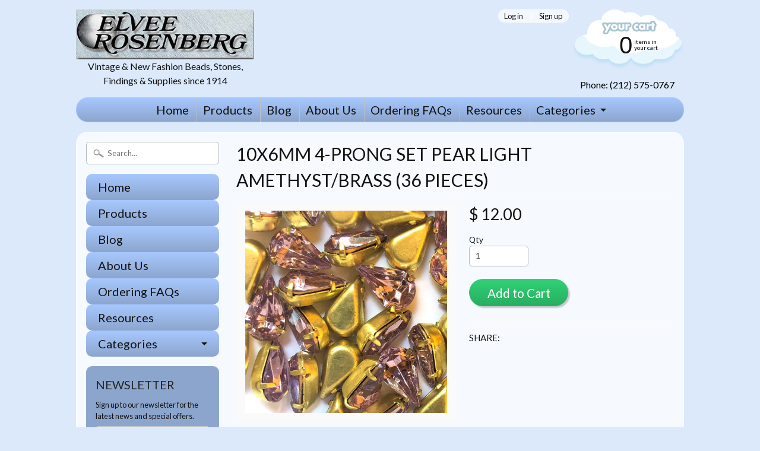

--- FILE ---
content_type: text/html; charset=utf-8
request_url: https://www.elveebeads.com/products/sc1660410m00c-lamb-10x6mm-4-prong-set-pear-light-amethyst-brass
body_size: 22511
content:
<!DOCTYPE html>
<!--[if IE 8]> <html class="no-js lt-ie9" lang="en" > <![endif]-->
<!--[if gt IE 8]><!--> <html class="no-js" lang="en" > <!--<![endif]-->
<head>
<meta charset="utf-8" />
<meta http-equiv="X-UA-Compatible" content="IE=edge" />  
  <meta name="google-site-verification" content="FtBSZwi7bTiTIYjk1V2YJopBrvXYRFqA-OZcC1C7hOs" />

<script>
document.documentElement.className = document.documentElement.className.replace("no-js","js");
</script>  
<meta name="viewport" content="width=device-width, initial-scale=1.0">



  <link href='//fonts.googleapis.com/css?family=Lato:400,700,700italic,400italic' rel='stylesheet' type='text/css'>

 

    <link href='//fonts.googleapis.com/css?family=Lato:400,700,700italic,400italic' rel='stylesheet' type='text/css'>
    
  
<link rel="shortcut icon" href="//www.elveebeads.com/cdn/shop/t/5/assets/favicon.png?v=96884911307542914311455514027" />
<link rel="apple-touch-icon-precomposed" href="//www.elveebeads.com/cdn/shop/t/5/assets/favicon-152.png?v=18106688557720921381455513733" />  


    <title>10X6MM 4-Prong Set Pear Light Amethyst/Brass (36 pieces) | Elvee/Rosenberg Inc.</title> 





	<meta name="description" content="These Vintage 10X6mm light amethyst crystal pear stones are in settings made of unplated brass. The setting has a flat pearshape back, and the stones are held by 4 prongs. Made by Swarovski. Style Number: SC1660410M00C LAMB" />



<link rel="canonical" href="https://www.elveebeads.com/products/sc1660410m00c-lamb-10x6mm-4-prong-set-pear-light-amethyst-brass" /> 


  <meta property="og:type" content="product">
  <meta property="og:title" content="10X6MM 4-Prong Set Pear Light Amethyst/Brass (36 pieces)">
  
  <meta property="og:image" content="http://www.elveebeads.com/cdn/shop/products/SC1660410M00C_LAMB_grande.jpg?v=1601064981">
  <meta property="og:image:secure_url" content="https://www.elveebeads.com/cdn/shop/products/SC1660410M00C_LAMB_grande.jpg?v=1601064981">
  
  <meta property="og:price:amount" content="12.00">
  <meta property="og:price:currency" content="USD">


  <meta property="og:description" content="These Vintage 10X6mm light amethyst crystal pear stones are in settings made of unplated brass. The setting has a flat pearshape back, and the stones are held by 4 prongs. Made by Swarovski. Style Number: SC1660410M00C LAMB">

  <meta property="og:url" content="https://www.elveebeads.com/products/sc1660410m00c-lamb-10x6mm-4-prong-set-pear-light-amethyst-brass">
  <meta property="og:site_name" content="Elvee/Rosenberg Inc.">





  <meta name="twitter:site" content="@">


  <meta name="twitter:card" content="product">
  <meta name="twitter:title" content="10X6MM 4-Prong Set Pear Light Amethyst/Brass (36 pieces)">
  <meta name="twitter:description" content="These Vintage 10X6mm light amethyst crystal pear stones are in settings made of unplated brass. The setting has a flat pearshape back, and the stones are held by 4 prongs. Made by Swarovski.
Style Number: SC1660410M00C LAMB">
  <meta name="twitter:image" content="https://www.elveebeads.com/cdn/shop/products/SC1660410M00C_LAMB_medium.jpg?v=1601064981">
  <meta name="twitter:image:width" content="240">
  <meta name="twitter:image:height" content="240">
  <meta name="twitter:label1" content="Price">
  
  <meta name="twitter:data1" content="$ 12.00 USD">
  
  <meta name="twitter:label2" content="Brand">
  <meta name="twitter:data2" content="Elvee/Rosenberg">
  




<link href="//www.elveebeads.com/cdn/shop/t/5/assets/styles.scss.css?v=115985112246269648061696370562" rel="stylesheet" type="text/css" media="all" />  

<script type="text/javascript" src="//ajax.googleapis.com/ajax/libs/jquery/1.11.3/jquery.min.js"></script>

<script src="//www.elveebeads.com/cdn/shop/t/5/assets/shop.js?v=167434702767824890581464729698" type="text/javascript"></script> 



<script src="//www.elveebeads.com/cdn/shopifycloud/storefront/assets/themes_support/option_selection-b017cd28.js" type="text/javascript"></script>

<!--[if lt IE 9]>
<script src="//html5shim.googlecode.com/svn/trunk/html5.js"></script>
<![endif]-->  
  
<script>window.performance && window.performance.mark && window.performance.mark('shopify.content_for_header.start');</script><meta name="google-site-verification" content="FtBSZwi7bTiTIYjk1V2YJopBrvXYRFqA-OZcC1C7hOs">
<meta id="shopify-digital-wallet" name="shopify-digital-wallet" content="/10352697/digital_wallets/dialog">
<meta name="shopify-checkout-api-token" content="35f456f6b96bb23b1fc571608f496153">
<meta id="in-context-paypal-metadata" data-shop-id="10352697" data-venmo-supported="false" data-environment="production" data-locale="en_US" data-paypal-v4="true" data-currency="USD">
<link rel="alternate" type="application/json+oembed" href="https://www.elveebeads.com/products/sc1660410m00c-lamb-10x6mm-4-prong-set-pear-light-amethyst-brass.oembed">
<script async="async" src="/checkouts/internal/preloads.js?locale=en-US"></script>
<link rel="preconnect" href="https://shop.app" crossorigin="anonymous">
<script async="async" src="https://shop.app/checkouts/internal/preloads.js?locale=en-US&shop_id=10352697" crossorigin="anonymous"></script>
<script id="apple-pay-shop-capabilities" type="application/json">{"shopId":10352697,"countryCode":"US","currencyCode":"USD","merchantCapabilities":["supports3DS"],"merchantId":"gid:\/\/shopify\/Shop\/10352697","merchantName":"Elvee\/Rosenberg Inc.","requiredBillingContactFields":["postalAddress","email","phone"],"requiredShippingContactFields":["postalAddress","email","phone"],"shippingType":"shipping","supportedNetworks":["visa","masterCard","amex","discover","elo","jcb"],"total":{"type":"pending","label":"Elvee\/Rosenberg Inc.","amount":"1.00"},"shopifyPaymentsEnabled":true,"supportsSubscriptions":true}</script>
<script id="shopify-features" type="application/json">{"accessToken":"35f456f6b96bb23b1fc571608f496153","betas":["rich-media-storefront-analytics"],"domain":"www.elveebeads.com","predictiveSearch":true,"shopId":10352697,"locale":"en"}</script>
<script>var Shopify = Shopify || {};
Shopify.shop = "elvee-rosenberg.myshopify.com";
Shopify.locale = "en";
Shopify.currency = {"active":"USD","rate":"1.0"};
Shopify.country = "US";
Shopify.theme = {"name":"Sunrise","id":78020484,"schema_name":null,"schema_version":null,"theme_store_id":57,"role":"main"};
Shopify.theme.handle = "null";
Shopify.theme.style = {"id":null,"handle":null};
Shopify.cdnHost = "www.elveebeads.com/cdn";
Shopify.routes = Shopify.routes || {};
Shopify.routes.root = "/";</script>
<script type="module">!function(o){(o.Shopify=o.Shopify||{}).modules=!0}(window);</script>
<script>!function(o){function n(){var o=[];function n(){o.push(Array.prototype.slice.apply(arguments))}return n.q=o,n}var t=o.Shopify=o.Shopify||{};t.loadFeatures=n(),t.autoloadFeatures=n()}(window);</script>
<script>
  window.ShopifyPay = window.ShopifyPay || {};
  window.ShopifyPay.apiHost = "shop.app\/pay";
  window.ShopifyPay.redirectState = null;
</script>
<script id="shop-js-analytics" type="application/json">{"pageType":"product"}</script>
<script defer="defer" async type="module" src="//www.elveebeads.com/cdn/shopifycloud/shop-js/modules/v2/client.init-shop-cart-sync_C5BV16lS.en.esm.js"></script>
<script defer="defer" async type="module" src="//www.elveebeads.com/cdn/shopifycloud/shop-js/modules/v2/chunk.common_CygWptCX.esm.js"></script>
<script type="module">
  await import("//www.elveebeads.com/cdn/shopifycloud/shop-js/modules/v2/client.init-shop-cart-sync_C5BV16lS.en.esm.js");
await import("//www.elveebeads.com/cdn/shopifycloud/shop-js/modules/v2/chunk.common_CygWptCX.esm.js");

  window.Shopify.SignInWithShop?.initShopCartSync?.({"fedCMEnabled":true,"windoidEnabled":true});

</script>
<script>
  window.Shopify = window.Shopify || {};
  if (!window.Shopify.featureAssets) window.Shopify.featureAssets = {};
  window.Shopify.featureAssets['shop-js'] = {"shop-cart-sync":["modules/v2/client.shop-cart-sync_ZFArdW7E.en.esm.js","modules/v2/chunk.common_CygWptCX.esm.js"],"init-fed-cm":["modules/v2/client.init-fed-cm_CmiC4vf6.en.esm.js","modules/v2/chunk.common_CygWptCX.esm.js"],"shop-button":["modules/v2/client.shop-button_tlx5R9nI.en.esm.js","modules/v2/chunk.common_CygWptCX.esm.js"],"shop-cash-offers":["modules/v2/client.shop-cash-offers_DOA2yAJr.en.esm.js","modules/v2/chunk.common_CygWptCX.esm.js","modules/v2/chunk.modal_D71HUcav.esm.js"],"init-windoid":["modules/v2/client.init-windoid_sURxWdc1.en.esm.js","modules/v2/chunk.common_CygWptCX.esm.js"],"shop-toast-manager":["modules/v2/client.shop-toast-manager_ClPi3nE9.en.esm.js","modules/v2/chunk.common_CygWptCX.esm.js"],"init-shop-email-lookup-coordinator":["modules/v2/client.init-shop-email-lookup-coordinator_B8hsDcYM.en.esm.js","modules/v2/chunk.common_CygWptCX.esm.js"],"init-shop-cart-sync":["modules/v2/client.init-shop-cart-sync_C5BV16lS.en.esm.js","modules/v2/chunk.common_CygWptCX.esm.js"],"avatar":["modules/v2/client.avatar_BTnouDA3.en.esm.js"],"pay-button":["modules/v2/client.pay-button_FdsNuTd3.en.esm.js","modules/v2/chunk.common_CygWptCX.esm.js"],"init-customer-accounts":["modules/v2/client.init-customer-accounts_DxDtT_ad.en.esm.js","modules/v2/client.shop-login-button_C5VAVYt1.en.esm.js","modules/v2/chunk.common_CygWptCX.esm.js","modules/v2/chunk.modal_D71HUcav.esm.js"],"init-shop-for-new-customer-accounts":["modules/v2/client.init-shop-for-new-customer-accounts_ChsxoAhi.en.esm.js","modules/v2/client.shop-login-button_C5VAVYt1.en.esm.js","modules/v2/chunk.common_CygWptCX.esm.js","modules/v2/chunk.modal_D71HUcav.esm.js"],"shop-login-button":["modules/v2/client.shop-login-button_C5VAVYt1.en.esm.js","modules/v2/chunk.common_CygWptCX.esm.js","modules/v2/chunk.modal_D71HUcav.esm.js"],"init-customer-accounts-sign-up":["modules/v2/client.init-customer-accounts-sign-up_CPSyQ0Tj.en.esm.js","modules/v2/client.shop-login-button_C5VAVYt1.en.esm.js","modules/v2/chunk.common_CygWptCX.esm.js","modules/v2/chunk.modal_D71HUcav.esm.js"],"shop-follow-button":["modules/v2/client.shop-follow-button_Cva4Ekp9.en.esm.js","modules/v2/chunk.common_CygWptCX.esm.js","modules/v2/chunk.modal_D71HUcav.esm.js"],"checkout-modal":["modules/v2/client.checkout-modal_BPM8l0SH.en.esm.js","modules/v2/chunk.common_CygWptCX.esm.js","modules/v2/chunk.modal_D71HUcav.esm.js"],"lead-capture":["modules/v2/client.lead-capture_Bi8yE_yS.en.esm.js","modules/v2/chunk.common_CygWptCX.esm.js","modules/v2/chunk.modal_D71HUcav.esm.js"],"shop-login":["modules/v2/client.shop-login_D6lNrXab.en.esm.js","modules/v2/chunk.common_CygWptCX.esm.js","modules/v2/chunk.modal_D71HUcav.esm.js"],"payment-terms":["modules/v2/client.payment-terms_CZxnsJam.en.esm.js","modules/v2/chunk.common_CygWptCX.esm.js","modules/v2/chunk.modal_D71HUcav.esm.js"]};
</script>
<script id="__st">var __st={"a":10352697,"offset":-18000,"reqid":"94e1b7f5-7d5d-45ba-8c62-f9c5ae830d4c-1768794048","pageurl":"www.elveebeads.com\/products\/sc1660410m00c-lamb-10x6mm-4-prong-set-pear-light-amethyst-brass","u":"ac65eb1333f6","p":"product","rtyp":"product","rid":5755491123358};</script>
<script>window.ShopifyPaypalV4VisibilityTracking = true;</script>
<script id="captcha-bootstrap">!function(){'use strict';const t='contact',e='account',n='new_comment',o=[[t,t],['blogs',n],['comments',n],[t,'customer']],c=[[e,'customer_login'],[e,'guest_login'],[e,'recover_customer_password'],[e,'create_customer']],r=t=>t.map((([t,e])=>`form[action*='/${t}']:not([data-nocaptcha='true']) input[name='form_type'][value='${e}']`)).join(','),a=t=>()=>t?[...document.querySelectorAll(t)].map((t=>t.form)):[];function s(){const t=[...o],e=r(t);return a(e)}const i='password',u='form_key',d=['recaptcha-v3-token','g-recaptcha-response','h-captcha-response',i],f=()=>{try{return window.sessionStorage}catch{return}},m='__shopify_v',_=t=>t.elements[u];function p(t,e,n=!1){try{const o=window.sessionStorage,c=JSON.parse(o.getItem(e)),{data:r}=function(t){const{data:e,action:n}=t;return t[m]||n?{data:e,action:n}:{data:t,action:n}}(c);for(const[e,n]of Object.entries(r))t.elements[e]&&(t.elements[e].value=n);n&&o.removeItem(e)}catch(o){console.error('form repopulation failed',{error:o})}}const l='form_type',E='cptcha';function T(t){t.dataset[E]=!0}const w=window,h=w.document,L='Shopify',v='ce_forms',y='captcha';let A=!1;((t,e)=>{const n=(g='f06e6c50-85a8-45c8-87d0-21a2b65856fe',I='https://cdn.shopify.com/shopifycloud/storefront-forms-hcaptcha/ce_storefront_forms_captcha_hcaptcha.v1.5.2.iife.js',D={infoText:'Protected by hCaptcha',privacyText:'Privacy',termsText:'Terms'},(t,e,n)=>{const o=w[L][v],c=o.bindForm;if(c)return c(t,g,e,D).then(n);var r;o.q.push([[t,g,e,D],n]),r=I,A||(h.body.append(Object.assign(h.createElement('script'),{id:'captcha-provider',async:!0,src:r})),A=!0)});var g,I,D;w[L]=w[L]||{},w[L][v]=w[L][v]||{},w[L][v].q=[],w[L][y]=w[L][y]||{},w[L][y].protect=function(t,e){n(t,void 0,e),T(t)},Object.freeze(w[L][y]),function(t,e,n,w,h,L){const[v,y,A,g]=function(t,e,n){const i=e?o:[],u=t?c:[],d=[...i,...u],f=r(d),m=r(i),_=r(d.filter((([t,e])=>n.includes(e))));return[a(f),a(m),a(_),s()]}(w,h,L),I=t=>{const e=t.target;return e instanceof HTMLFormElement?e:e&&e.form},D=t=>v().includes(t);t.addEventListener('submit',(t=>{const e=I(t);if(!e)return;const n=D(e)&&!e.dataset.hcaptchaBound&&!e.dataset.recaptchaBound,o=_(e),c=g().includes(e)&&(!o||!o.value);(n||c)&&t.preventDefault(),c&&!n&&(function(t){try{if(!f())return;!function(t){const e=f();if(!e)return;const n=_(t);if(!n)return;const o=n.value;o&&e.removeItem(o)}(t);const e=Array.from(Array(32),(()=>Math.random().toString(36)[2])).join('');!function(t,e){_(t)||t.append(Object.assign(document.createElement('input'),{type:'hidden',name:u})),t.elements[u].value=e}(t,e),function(t,e){const n=f();if(!n)return;const o=[...t.querySelectorAll(`input[type='${i}']`)].map((({name:t})=>t)),c=[...d,...o],r={};for(const[a,s]of new FormData(t).entries())c.includes(a)||(r[a]=s);n.setItem(e,JSON.stringify({[m]:1,action:t.action,data:r}))}(t,e)}catch(e){console.error('failed to persist form',e)}}(e),e.submit())}));const S=(t,e)=>{t&&!t.dataset[E]&&(n(t,e.some((e=>e===t))),T(t))};for(const o of['focusin','change'])t.addEventListener(o,(t=>{const e=I(t);D(e)&&S(e,y())}));const B=e.get('form_key'),M=e.get(l),P=B&&M;t.addEventListener('DOMContentLoaded',(()=>{const t=y();if(P)for(const e of t)e.elements[l].value===M&&p(e,B);[...new Set([...A(),...v().filter((t=>'true'===t.dataset.shopifyCaptcha))])].forEach((e=>S(e,t)))}))}(h,new URLSearchParams(w.location.search),n,t,e,['guest_login'])})(!0,!0)}();</script>
<script integrity="sha256-4kQ18oKyAcykRKYeNunJcIwy7WH5gtpwJnB7kiuLZ1E=" data-source-attribution="shopify.loadfeatures" defer="defer" src="//www.elveebeads.com/cdn/shopifycloud/storefront/assets/storefront/load_feature-a0a9edcb.js" crossorigin="anonymous"></script>
<script crossorigin="anonymous" defer="defer" src="//www.elveebeads.com/cdn/shopifycloud/storefront/assets/shopify_pay/storefront-65b4c6d7.js?v=20250812"></script>
<script data-source-attribution="shopify.dynamic_checkout.dynamic.init">var Shopify=Shopify||{};Shopify.PaymentButton=Shopify.PaymentButton||{isStorefrontPortableWallets:!0,init:function(){window.Shopify.PaymentButton.init=function(){};var t=document.createElement("script");t.src="https://www.elveebeads.com/cdn/shopifycloud/portable-wallets/latest/portable-wallets.en.js",t.type="module",document.head.appendChild(t)}};
</script>
<script data-source-attribution="shopify.dynamic_checkout.buyer_consent">
  function portableWalletsHideBuyerConsent(e){var t=document.getElementById("shopify-buyer-consent"),n=document.getElementById("shopify-subscription-policy-button");t&&n&&(t.classList.add("hidden"),t.setAttribute("aria-hidden","true"),n.removeEventListener("click",e))}function portableWalletsShowBuyerConsent(e){var t=document.getElementById("shopify-buyer-consent"),n=document.getElementById("shopify-subscription-policy-button");t&&n&&(t.classList.remove("hidden"),t.removeAttribute("aria-hidden"),n.addEventListener("click",e))}window.Shopify?.PaymentButton&&(window.Shopify.PaymentButton.hideBuyerConsent=portableWalletsHideBuyerConsent,window.Shopify.PaymentButton.showBuyerConsent=portableWalletsShowBuyerConsent);
</script>
<script data-source-attribution="shopify.dynamic_checkout.cart.bootstrap">document.addEventListener("DOMContentLoaded",(function(){function t(){return document.querySelector("shopify-accelerated-checkout-cart, shopify-accelerated-checkout")}if(t())Shopify.PaymentButton.init();else{new MutationObserver((function(e,n){t()&&(Shopify.PaymentButton.init(),n.disconnect())})).observe(document.body,{childList:!0,subtree:!0})}}));
</script>
<link id="shopify-accelerated-checkout-styles" rel="stylesheet" media="screen" href="https://www.elveebeads.com/cdn/shopifycloud/portable-wallets/latest/accelerated-checkout-backwards-compat.css" crossorigin="anonymous">
<style id="shopify-accelerated-checkout-cart">
        #shopify-buyer-consent {
  margin-top: 1em;
  display: inline-block;
  width: 100%;
}

#shopify-buyer-consent.hidden {
  display: none;
}

#shopify-subscription-policy-button {
  background: none;
  border: none;
  padding: 0;
  text-decoration: underline;
  font-size: inherit;
  cursor: pointer;
}

#shopify-subscription-policy-button::before {
  box-shadow: none;
}

      </style>

<script>window.performance && window.performance.mark && window.performance.mark('shopify.content_for_header.end');</script>
<script>
    if (typeof window.csapps === 'undefined') {
        
        
        window.csapps = {
            shop_slug: "elvee-rosenberg",
            store_id: "elvee-rosenberg.myshopify.com",
            store_domain: "www.elveebeads.com",
            money_format: "$ {{amount}}",
            cart: null,
            product: null,
            product_collections: null,
            product_variants: null,
            is_volume_discount: null,
            is_bundle_discount: null,
            bundle_class: '.aiod-bundle-discount-wrap',
            product_id: null,
            page_type: null,
            vd_url: 'https://aiod.cirkleinc.com',
            proxy_version: 'aiodPro',
            customer: null,
            currency_symbol: "$",
            currency_code: 'USD',
            aiod_root_url: '',
            call_by_dev: '',
            aiod_lang_code: 'en',
        }
        window.csapps.page_type = "index";
        
        
        window.csapps.cart = {"note":null,"attributes":{},"original_total_price":0,"total_price":0,"total_discount":0,"total_weight":0.0,"item_count":0,"items":[],"requires_shipping":false,"currency":"USD","items_subtotal_price":0,"cart_level_discount_applications":[],"checkout_charge_amount":0}
        if (typeof window.csapps.cart.items == "object") {
            for (var i = 0; i < window.csapps.cart.items.length; i++) {
                ["sku", "grams", "vendor", "url", "image", "handle", "requires_shipping", "product_type", "product_description"].map(function (a) {
                    delete window.csapps.cart.items[i][a]
                })
            }
        }
        window.csapps.cart_collections = {}
        

        
window.csapps.page_type = "product"
        window.csapps.product_id = "5755491123358";
        window.csapps.product = {"id":5755491123358,"title":"10X6MM 4-Prong Set Pear Light Amethyst\/Brass (36 pieces)","handle":"sc1660410m00c-lamb-10x6mm-4-prong-set-pear-light-amethyst-brass","description":"\u003cp\u003eThese Vintage 10X6mm light amethyst crystal pear stones are in settings made of unplated brass. The setting has a flat pearshape back, and the stones are held by 4 prongs. Made by Swarovski.\u003cbr\u003e\nStyle Number: SC1660410M00C LAMB\u003c\/p\u003e","published_at":"2020-09-25T16:16:19-04:00","created_at":"2020-09-25T16:16:20-04:00","vendor":"Elvee\/Rosenberg","type":"Vintage Swarovski \u0026 Crystal","tags":["10X6MM","4-Prong","Amethyst","Brass","Light","Pear","Set"],"price":1200,"price_min":1200,"price_max":1200,"available":true,"price_varies":false,"compare_at_price":null,"compare_at_price_min":0,"compare_at_price_max":0,"compare_at_price_varies":false,"variants":[{"id":36346762330270,"title":"Default Title","option1":"Default Title","option2":null,"option3":null,"sku":"SC1660410M00C LAMB","requires_shipping":true,"taxable":true,"featured_image":null,"available":true,"name":"10X6MM 4-Prong Set Pear Light Amethyst\/Brass (36 pieces)","public_title":null,"options":["Default Title"],"price":1200,"weight":227,"compare_at_price":null,"inventory_quantity":1,"inventory_management":"shopify","inventory_policy":"deny","barcode":null,"requires_selling_plan":false,"selling_plan_allocations":[]}],"images":["\/\/www.elveebeads.com\/cdn\/shop\/products\/SC1660410M00C_LAMB.jpg?v=1601064981"],"featured_image":"\/\/www.elveebeads.com\/cdn\/shop\/products\/SC1660410M00C_LAMB.jpg?v=1601064981","options":["Title"],"media":[{"alt":null,"id":11435639505054,"position":1,"preview_image":{"aspect_ratio":1.0,"height":2048,"width":2048,"src":"\/\/www.elveebeads.com\/cdn\/shop\/products\/SC1660410M00C_LAMB.jpg?v=1601064981"},"aspect_ratio":1.0,"height":2048,"media_type":"image","src":"\/\/www.elveebeads.com\/cdn\/shop\/products\/SC1660410M00C_LAMB.jpg?v=1601064981","width":2048}],"requires_selling_plan":false,"selling_plan_groups":[],"content":"\u003cp\u003eThese Vintage 10X6mm light amethyst crystal pear stones are in settings made of unplated brass. The setting has a flat pearshape back, and the stones are held by 4 prongs. Made by Swarovski.\u003cbr\u003e\nStyle Number: SC1660410M00C LAMB\u003c\/p\u003e"}

            window.csapps.product_collection = []
        
        window.csapps.product_collection.push(174366148)
        
        window.csapps.product_collection.push(181989060)
        
        window.csapps.product_collection.push(172899396)
        
        window.csapps.product_collection.push(192706500)
        
        window.csapps.product_collection.push(174372036)
        
        window.csapps.product_collection.push(174371588)
        
        window.csapps.product_collection.push(181885124)
        
        window.csapps.product_collection.push(183237060)
        
        window.csapps.product_collection.push(179496772)
        

        window.csapps.product_variant = []
        
        window.csapps.product_variant.push(36346762330270)
        

        window.csapps.product_collections = window.csapps.product_collection.toString();
        window.csapps.product_variants = window.csapps.product_variant.toString();
        

        
        
        window.csapps.collection_id = "00000000";
        

        window.csapps.settings = {"installation":{"type":"9","type_text":"Installation","setting":{"installation_setting":"mapping","mapping_class_setting":{"cart_subtotal":null,"cart_form_outlet":null,"cart_line_item_outer":null,"cart_product_item_price":null,"cart_product_line_item_total":null,"cart_display_the_summery_on_line_item":null,"display_volume_message_on_cart_line_item":null}}},"discount":{"type":"4","type_text":"Discount","setting":{"apply_multiple_discount":"no","multi_currency":"percentage_based","apply_discount":"draft_order","apply_discount_on":"cart_level","discount_code_prefix":"CSAIOD","offer_title":"DISCOUNT_OFFERS","bogo_buys":"yes","bogo_buys_count_in_other":"yes","free_shipping_text":"Free_Shipping","discount_code_box":"disable","show_bogo_popup_first_time_only":"yes","show_free_gift_popup_first_time_only":"yes","discount_code_auto_apply_on_refresh":"yes","bogo_auto_add_to_cart":"no","free_gift_auto_add_to_cart":"no","apply_multiple_code":"no","enable_shopify_discount_code":"no","add_order_tag":"yes","discount_code_life":"1","sales_channel":"both","customer_group_condition":"OR","customer_tag_condition":"OR","draft_invoice_from_email":"","draft_invoice_subject":"","disable_wholesale_price":"yes","count_gift_cart_product":"yes","invoice_url_recheck":"no","free_gift_threshold_check":"before_other_discount_apply","count_total_for_shipzip":"no","allow_shopify_discount_code_at_checkout":"no","support_market_pro":"disable","allow_shopify_automatic_discount":"no","post_purchase_limit_check":"no","pos_delay_time":"0.5","pos_logs":"no","draft_order_call_on_cart_load":"no"}},"custom-css-js":{"type":"10","type_text":"Custom CSS\/JS","setting":{"custom_js":"","custom_css":""}},"general":{"type":"0","type_text":"General","setting":{"messages":{"no_thanks":"No Thanks","save_price":"You Save:","subtotal":"Subtotal"},"upsell":{"sticky_opener":"enable","upsell_icon_position":"bottom_right","upsell_free_gift_options":"show_add_to_cart","upsell_icon_text_color":"#FFFFFF","upsell_icon_background_color":"#008060","upsell_icon_text_background_color":"#008060","upsell_free_shipping_bar_color":"#008060"},"cart_drawer":{"sticky_opener":"disable","background_color":"#FFFFFF","icon_position":"bottom_left","icon_text_color":"#FFFFFF","icon_background_color":"#008060","upsell_button_on_cart_page":"enable","upsell_button_text":"Special Offer"},"title":{"font_style":"inherit","font_size":"24","font_color":"#008060"},"product_name":{"font_style":"inherit","font_size":"16","font_color":"#000000"},"price":{"font_style":"inherit","font_size":"16","font_color":"#000000"},"total_amount":{"font_style":"inherit","font_size":"16","font_color":"#000000"},"plus_sign":{"font_style":"inherit","font_size":"16","font_color":"#EFEFEF","background_color":"#008060"},"button_text":{"font_style":"inherit","font_size":"16","font_color":"#FFFFFF"},"button_box":{"background_color":"#000000","border_width":"1","border_type":"Solid","border_color":"#008060"},"product_box":{"background_color":"#FFFFFF","border_width":"1","border_type":"Solid","border_color":"#EDEEEF"},"top_bar":{"background_color":"#EFEFEF","close_icon_color":"#000000","font_style":"normal","font_size":"14","font_color":"#000000"},"popup_close_icon":{"background_color":"#008060","close_icon_color":"#EFEFEF"},"cart_page":{"line_item_text_color":"#FF0000","cart_total_discount_text_color":"#000000"}}},"language":{"type":"1","type_text":"Language","setting":{"bundle_settings":{"total_price":"Total Price","quantity":"QTY","not_available":"{{title}} is not available","save":"Save","load_more":"Load More"},"free_gift_settings":{"initial_message":"Spend {{amount}} more to claim your free gifts","cart_show_gift_button":"Show Free Gift","add_to_cart_button_text":"Add to cart","sold_out_button_text":"Sold out"},"volume_settings":{"buy_more_save_more":"Buy More, Save More!","discount":"Discount","minimum_quantity":"Min QTY","maximum_quantity":"Max QTY","minimum_quantity_before":"Buy","maximum_quantity_after":"+","offer_text":"Off","get_a_text":"Get each product for","required_quantity_msg":"Add {{quantity}} more for {{discount}}.","required_purchased_amount_msg":"Spend {{amount}} to get offer."},"wholesale_settings":{"minimum_quantity_message":"Offer {{offer}} is available. Purchase minimum of {{amount}} to get {{discount}} off."},"bogo_settings":{"initial_message":"Buy products and get discount on products","progress_message":"You are eligible to get bogo product.","store_collection_message":"This offer is valid for collection","cart_show_bogo_button":"Show Bogo","add_to_cart_button_text":"Add to cart","sold_out_button_text":"Sold out"},"general_settings":{"initial_message":"Spend {{amount}} more and get {{discount}} off!"},"post_purchase":{"save_text":"Save","off_text":"Off","pay_now_btn":"Pay Now","decline_btn":"Decline","quantity":"Quantity","total":"Total","subtotal":"Subtotal","discount":"Discount","shipping":"Shipping","taxes":"Taxes","free":"Free","min_qty_msg":"Quantity should not lower than {{min}}!","max_qty_msg":"Quantity should not greater than {{max}}!"},"discount_code":{"placeholder_msg":"Enter discount code","success_msg":"{{code_list}} Discount code applied successfully","error_msg":"Invalid discount code","required_login_msg":"{{code_list}} Discount code need to login for apply discount or free shipping.","apply_button_text":"Apply","free_shipping":"Free Shipping"}}},"table-design":{"type":"2","type_text":"Table Design","setting":{"table_min_width":"100%","table_max_width":"100%","table_background_color":"#FFFFFF","table_border_width":"1","table_border_type":"solid","table_border_color":"#C9CCCF","table_header_background_color":"#FFFFFF","table_header_border_color":"#8C9196","table_header_font_style":"revert","table_hover_background_color":"#DADADA","table_font_size":"14","table_font_color":"#202223"}},"upsell-popup":{"type":"6","type_text":"Upsell Language","setting":{"common_settings":{"most_popular":"MOST POPULAR","days":"Day","hours":"Hrs","minutes":"Min","seconds":"Sec","thank_you_message":"You archived all offers.","upsell_launch_text":"Special Offers"},"free_gift_settings":{"max_qty_message":"You can select maximum {{quantity}} gift from this offer.","select_message":"Select minimum 1 gift from below.","selection_error_message":"Please select free gift.","buy_label":"Buy","get_label":"Get","offer_type_collections_msg":"Buy products from this collections: {{collections}}","offer_type_products_msg":"Buy any product of the store."},"discount_code_settings":{"apply_btn_text":"Apply","applied_btn_text":"Applied","code_error_text":"Cart is empty..! Kindly add item in cart and apply code."},"bogo_settings":{"buy_label":"Buy","get_label":"Get","buy_quantity_message":"Buy any {{quantity}} product from this offer.","get_quantity_message":"Get any {{quantity}} product from this offer."}}},"draft-invoice":{"type":"7","type_text":"Draft Invoice","setting":[]},"cart-drawer":{"type":"8","type_text":"Cart Drawer","setting":{"cart_drawer":{"open_drawer_on_click_of_add_to_cart_button":"yes","title":"My Cart","drawer_opener_class_id_attribute":".drawer-open","cat_count_class_id_attribute":".cart-count-bubble","empty_cart_message":"Your shopping cart is empty!","drawer_on_off":"disable"}}},"pos-restrictions":{"type":"11","type_text":"POS Restrictions","setting":{"offer_restrictions":"allow","discount_code_restrictions":"allow","settings_restrictions":"allow","entire_app_restrictions":"restrict"}}};
        
        
        window.csapps.offers_meta = {"offers":{"offers_type":[],"offers_type_text":{"bundle":"0","volume":"1","wholesale":"2","bogo":"3","general":"4","gift":"5","post-purchase":"6"}},"aiod_upsell":0,"need_to_update":0,"app_status":"1"};
        

        window.csapps.ignore_csapp_cart_reload = (typeof ignore_csapp_cart_reload === 'undefined') ? false : true;
        window.csapps.money_format = (typeof aiod_theme_currency === 'undefined') ? window.csapps.money_format : aiod_theme_currency;
        window.csapps.upsell_pupop_css = "//www.elveebeads.com/cdn/shop/t/5/assets/upsell_pupop.css?v=131299487868142858851661250464";
        window.csapps.upsell_pupop_js = "//www.elveebeads.com/cdn/shop/t/5/assets/cscode_discount_upsell.js?v=102816512100999621171666165268";
    }
</script>

<link href="//www.elveebeads.com/cdn/shop/t/5/assets/cscode_discount_css.css?v=123466782390499391161661934449" rel="stylesheet" type="text/css" media="all">
<script src="//www.elveebeads.com/cdn/shop/t/5/assets/cscode_discount_js.js?v=79938369792452419461669789798" defer="defer"></script>

    
<link href="https://monorail-edge.shopifysvc.com" rel="dns-prefetch">
<script>(function(){if ("sendBeacon" in navigator && "performance" in window) {try {var session_token_from_headers = performance.getEntriesByType('navigation')[0].serverTiming.find(x => x.name == '_s').description;} catch {var session_token_from_headers = undefined;}var session_cookie_matches = document.cookie.match(/_shopify_s=([^;]*)/);var session_token_from_cookie = session_cookie_matches && session_cookie_matches.length === 2 ? session_cookie_matches[1] : "";var session_token = session_token_from_headers || session_token_from_cookie || "";function handle_abandonment_event(e) {var entries = performance.getEntries().filter(function(entry) {return /monorail-edge.shopifysvc.com/.test(entry.name);});if (!window.abandonment_tracked && entries.length === 0) {window.abandonment_tracked = true;var currentMs = Date.now();var navigation_start = performance.timing.navigationStart;var payload = {shop_id: 10352697,url: window.location.href,navigation_start,duration: currentMs - navigation_start,session_token,page_type: "product"};window.navigator.sendBeacon("https://monorail-edge.shopifysvc.com/v1/produce", JSON.stringify({schema_id: "online_store_buyer_site_abandonment/1.1",payload: payload,metadata: {event_created_at_ms: currentMs,event_sent_at_ms: currentMs}}));}}window.addEventListener('pagehide', handle_abandonment_event);}}());</script>
<script id="web-pixels-manager-setup">(function e(e,d,r,n,o){if(void 0===o&&(o={}),!Boolean(null===(a=null===(i=window.Shopify)||void 0===i?void 0:i.analytics)||void 0===a?void 0:a.replayQueue)){var i,a;window.Shopify=window.Shopify||{};var t=window.Shopify;t.analytics=t.analytics||{};var s=t.analytics;s.replayQueue=[],s.publish=function(e,d,r){return s.replayQueue.push([e,d,r]),!0};try{self.performance.mark("wpm:start")}catch(e){}var l=function(){var e={modern:/Edge?\/(1{2}[4-9]|1[2-9]\d|[2-9]\d{2}|\d{4,})\.\d+(\.\d+|)|Firefox\/(1{2}[4-9]|1[2-9]\d|[2-9]\d{2}|\d{4,})\.\d+(\.\d+|)|Chrom(ium|e)\/(9{2}|\d{3,})\.\d+(\.\d+|)|(Maci|X1{2}).+ Version\/(15\.\d+|(1[6-9]|[2-9]\d|\d{3,})\.\d+)([,.]\d+|)( \(\w+\)|)( Mobile\/\w+|) Safari\/|Chrome.+OPR\/(9{2}|\d{3,})\.\d+\.\d+|(CPU[ +]OS|iPhone[ +]OS|CPU[ +]iPhone|CPU IPhone OS|CPU iPad OS)[ +]+(15[._]\d+|(1[6-9]|[2-9]\d|\d{3,})[._]\d+)([._]\d+|)|Android:?[ /-](13[3-9]|1[4-9]\d|[2-9]\d{2}|\d{4,})(\.\d+|)(\.\d+|)|Android.+Firefox\/(13[5-9]|1[4-9]\d|[2-9]\d{2}|\d{4,})\.\d+(\.\d+|)|Android.+Chrom(ium|e)\/(13[3-9]|1[4-9]\d|[2-9]\d{2}|\d{4,})\.\d+(\.\d+|)|SamsungBrowser\/([2-9]\d|\d{3,})\.\d+/,legacy:/Edge?\/(1[6-9]|[2-9]\d|\d{3,})\.\d+(\.\d+|)|Firefox\/(5[4-9]|[6-9]\d|\d{3,})\.\d+(\.\d+|)|Chrom(ium|e)\/(5[1-9]|[6-9]\d|\d{3,})\.\d+(\.\d+|)([\d.]+$|.*Safari\/(?![\d.]+ Edge\/[\d.]+$))|(Maci|X1{2}).+ Version\/(10\.\d+|(1[1-9]|[2-9]\d|\d{3,})\.\d+)([,.]\d+|)( \(\w+\)|)( Mobile\/\w+|) Safari\/|Chrome.+OPR\/(3[89]|[4-9]\d|\d{3,})\.\d+\.\d+|(CPU[ +]OS|iPhone[ +]OS|CPU[ +]iPhone|CPU IPhone OS|CPU iPad OS)[ +]+(10[._]\d+|(1[1-9]|[2-9]\d|\d{3,})[._]\d+)([._]\d+|)|Android:?[ /-](13[3-9]|1[4-9]\d|[2-9]\d{2}|\d{4,})(\.\d+|)(\.\d+|)|Mobile Safari.+OPR\/([89]\d|\d{3,})\.\d+\.\d+|Android.+Firefox\/(13[5-9]|1[4-9]\d|[2-9]\d{2}|\d{4,})\.\d+(\.\d+|)|Android.+Chrom(ium|e)\/(13[3-9]|1[4-9]\d|[2-9]\d{2}|\d{4,})\.\d+(\.\d+|)|Android.+(UC? ?Browser|UCWEB|U3)[ /]?(15\.([5-9]|\d{2,})|(1[6-9]|[2-9]\d|\d{3,})\.\d+)\.\d+|SamsungBrowser\/(5\.\d+|([6-9]|\d{2,})\.\d+)|Android.+MQ{2}Browser\/(14(\.(9|\d{2,})|)|(1[5-9]|[2-9]\d|\d{3,})(\.\d+|))(\.\d+|)|K[Aa][Ii]OS\/(3\.\d+|([4-9]|\d{2,})\.\d+)(\.\d+|)/},d=e.modern,r=e.legacy,n=navigator.userAgent;return n.match(d)?"modern":n.match(r)?"legacy":"unknown"}(),u="modern"===l?"modern":"legacy",c=(null!=n?n:{modern:"",legacy:""})[u],f=function(e){return[e.baseUrl,"/wpm","/b",e.hashVersion,"modern"===e.buildTarget?"m":"l",".js"].join("")}({baseUrl:d,hashVersion:r,buildTarget:u}),m=function(e){var d=e.version,r=e.bundleTarget,n=e.surface,o=e.pageUrl,i=e.monorailEndpoint;return{emit:function(e){var a=e.status,t=e.errorMsg,s=(new Date).getTime(),l=JSON.stringify({metadata:{event_sent_at_ms:s},events:[{schema_id:"web_pixels_manager_load/3.1",payload:{version:d,bundle_target:r,page_url:o,status:a,surface:n,error_msg:t},metadata:{event_created_at_ms:s}}]});if(!i)return console&&console.warn&&console.warn("[Web Pixels Manager] No Monorail endpoint provided, skipping logging."),!1;try{return self.navigator.sendBeacon.bind(self.navigator)(i,l)}catch(e){}var u=new XMLHttpRequest;try{return u.open("POST",i,!0),u.setRequestHeader("Content-Type","text/plain"),u.send(l),!0}catch(e){return console&&console.warn&&console.warn("[Web Pixels Manager] Got an unhandled error while logging to Monorail."),!1}}}}({version:r,bundleTarget:l,surface:e.surface,pageUrl:self.location.href,monorailEndpoint:e.monorailEndpoint});try{o.browserTarget=l,function(e){var d=e.src,r=e.async,n=void 0===r||r,o=e.onload,i=e.onerror,a=e.sri,t=e.scriptDataAttributes,s=void 0===t?{}:t,l=document.createElement("script"),u=document.querySelector("head"),c=document.querySelector("body");if(l.async=n,l.src=d,a&&(l.integrity=a,l.crossOrigin="anonymous"),s)for(var f in s)if(Object.prototype.hasOwnProperty.call(s,f))try{l.dataset[f]=s[f]}catch(e){}if(o&&l.addEventListener("load",o),i&&l.addEventListener("error",i),u)u.appendChild(l);else{if(!c)throw new Error("Did not find a head or body element to append the script");c.appendChild(l)}}({src:f,async:!0,onload:function(){if(!function(){var e,d;return Boolean(null===(d=null===(e=window.Shopify)||void 0===e?void 0:e.analytics)||void 0===d?void 0:d.initialized)}()){var d=window.webPixelsManager.init(e)||void 0;if(d){var r=window.Shopify.analytics;r.replayQueue.forEach((function(e){var r=e[0],n=e[1],o=e[2];d.publishCustomEvent(r,n,o)})),r.replayQueue=[],r.publish=d.publishCustomEvent,r.visitor=d.visitor,r.initialized=!0}}},onerror:function(){return m.emit({status:"failed",errorMsg:"".concat(f," has failed to load")})},sri:function(e){var d=/^sha384-[A-Za-z0-9+/=]+$/;return"string"==typeof e&&d.test(e)}(c)?c:"",scriptDataAttributes:o}),m.emit({status:"loading"})}catch(e){m.emit({status:"failed",errorMsg:(null==e?void 0:e.message)||"Unknown error"})}}})({shopId: 10352697,storefrontBaseUrl: "https://www.elveebeads.com",extensionsBaseUrl: "https://extensions.shopifycdn.com/cdn/shopifycloud/web-pixels-manager",monorailEndpoint: "https://monorail-edge.shopifysvc.com/unstable/produce_batch",surface: "storefront-renderer",enabledBetaFlags: ["2dca8a86"],webPixelsConfigList: [{"id":"529989890","configuration":"{\"config\":\"{\\\"pixel_id\\\":\\\"GT-MR8S6XC\\\",\\\"target_country\\\":\\\"US\\\",\\\"gtag_events\\\":[{\\\"type\\\":\\\"purchase\\\",\\\"action_label\\\":\\\"MC-4RLK12H4XE\\\"},{\\\"type\\\":\\\"page_view\\\",\\\"action_label\\\":\\\"MC-4RLK12H4XE\\\"},{\\\"type\\\":\\\"view_item\\\",\\\"action_label\\\":\\\"MC-4RLK12H4XE\\\"}],\\\"enable_monitoring_mode\\\":false}\"}","eventPayloadVersion":"v1","runtimeContext":"OPEN","scriptVersion":"b2a88bafab3e21179ed38636efcd8a93","type":"APP","apiClientId":1780363,"privacyPurposes":[],"dataSharingAdjustments":{"protectedCustomerApprovalScopes":["read_customer_address","read_customer_email","read_customer_name","read_customer_personal_data","read_customer_phone"]}},{"id":"74744066","eventPayloadVersion":"v1","runtimeContext":"LAX","scriptVersion":"1","type":"CUSTOM","privacyPurposes":["ANALYTICS"],"name":"Google Analytics tag (migrated)"},{"id":"shopify-app-pixel","configuration":"{}","eventPayloadVersion":"v1","runtimeContext":"STRICT","scriptVersion":"0450","apiClientId":"shopify-pixel","type":"APP","privacyPurposes":["ANALYTICS","MARKETING"]},{"id":"shopify-custom-pixel","eventPayloadVersion":"v1","runtimeContext":"LAX","scriptVersion":"0450","apiClientId":"shopify-pixel","type":"CUSTOM","privacyPurposes":["ANALYTICS","MARKETING"]}],isMerchantRequest: false,initData: {"shop":{"name":"Elvee\/Rosenberg Inc.","paymentSettings":{"currencyCode":"USD"},"myshopifyDomain":"elvee-rosenberg.myshopify.com","countryCode":"US","storefrontUrl":"https:\/\/www.elveebeads.com"},"customer":null,"cart":null,"checkout":null,"productVariants":[{"price":{"amount":12.0,"currencyCode":"USD"},"product":{"title":"10X6MM 4-Prong Set Pear Light Amethyst\/Brass (36 pieces)","vendor":"Elvee\/Rosenberg","id":"5755491123358","untranslatedTitle":"10X6MM 4-Prong Set Pear Light Amethyst\/Brass (36 pieces)","url":"\/products\/sc1660410m00c-lamb-10x6mm-4-prong-set-pear-light-amethyst-brass","type":"Vintage Swarovski \u0026 Crystal"},"id":"36346762330270","image":{"src":"\/\/www.elveebeads.com\/cdn\/shop\/products\/SC1660410M00C_LAMB.jpg?v=1601064981"},"sku":"SC1660410M00C LAMB","title":"Default Title","untranslatedTitle":"Default Title"}],"purchasingCompany":null},},"https://www.elveebeads.com/cdn","fcfee988w5aeb613cpc8e4bc33m6693e112",{"modern":"","legacy":""},{"shopId":"10352697","storefrontBaseUrl":"https:\/\/www.elveebeads.com","extensionBaseUrl":"https:\/\/extensions.shopifycdn.com\/cdn\/shopifycloud\/web-pixels-manager","surface":"storefront-renderer","enabledBetaFlags":"[\"2dca8a86\"]","isMerchantRequest":"false","hashVersion":"fcfee988w5aeb613cpc8e4bc33m6693e112","publish":"custom","events":"[[\"page_viewed\",{}],[\"product_viewed\",{\"productVariant\":{\"price\":{\"amount\":12.0,\"currencyCode\":\"USD\"},\"product\":{\"title\":\"10X6MM 4-Prong Set Pear Light Amethyst\/Brass (36 pieces)\",\"vendor\":\"Elvee\/Rosenberg\",\"id\":\"5755491123358\",\"untranslatedTitle\":\"10X6MM 4-Prong Set Pear Light Amethyst\/Brass (36 pieces)\",\"url\":\"\/products\/sc1660410m00c-lamb-10x6mm-4-prong-set-pear-light-amethyst-brass\",\"type\":\"Vintage Swarovski \u0026 Crystal\"},\"id\":\"36346762330270\",\"image\":{\"src\":\"\/\/www.elveebeads.com\/cdn\/shop\/products\/SC1660410M00C_LAMB.jpg?v=1601064981\"},\"sku\":\"SC1660410M00C LAMB\",\"title\":\"Default Title\",\"untranslatedTitle\":\"Default Title\"}}]]"});</script><script>
  window.ShopifyAnalytics = window.ShopifyAnalytics || {};
  window.ShopifyAnalytics.meta = window.ShopifyAnalytics.meta || {};
  window.ShopifyAnalytics.meta.currency = 'USD';
  var meta = {"product":{"id":5755491123358,"gid":"gid:\/\/shopify\/Product\/5755491123358","vendor":"Elvee\/Rosenberg","type":"Vintage Swarovski \u0026 Crystal","handle":"sc1660410m00c-lamb-10x6mm-4-prong-set-pear-light-amethyst-brass","variants":[{"id":36346762330270,"price":1200,"name":"10X6MM 4-Prong Set Pear Light Amethyst\/Brass (36 pieces)","public_title":null,"sku":"SC1660410M00C LAMB"}],"remote":false},"page":{"pageType":"product","resourceType":"product","resourceId":5755491123358,"requestId":"94e1b7f5-7d5d-45ba-8c62-f9c5ae830d4c-1768794048"}};
  for (var attr in meta) {
    window.ShopifyAnalytics.meta[attr] = meta[attr];
  }
</script>
<script class="analytics">
  (function () {
    var customDocumentWrite = function(content) {
      var jquery = null;

      if (window.jQuery) {
        jquery = window.jQuery;
      } else if (window.Checkout && window.Checkout.$) {
        jquery = window.Checkout.$;
      }

      if (jquery) {
        jquery('body').append(content);
      }
    };

    var hasLoggedConversion = function(token) {
      if (token) {
        return document.cookie.indexOf('loggedConversion=' + token) !== -1;
      }
      return false;
    }

    var setCookieIfConversion = function(token) {
      if (token) {
        var twoMonthsFromNow = new Date(Date.now());
        twoMonthsFromNow.setMonth(twoMonthsFromNow.getMonth() + 2);

        document.cookie = 'loggedConversion=' + token + '; expires=' + twoMonthsFromNow;
      }
    }

    var trekkie = window.ShopifyAnalytics.lib = window.trekkie = window.trekkie || [];
    if (trekkie.integrations) {
      return;
    }
    trekkie.methods = [
      'identify',
      'page',
      'ready',
      'track',
      'trackForm',
      'trackLink'
    ];
    trekkie.factory = function(method) {
      return function() {
        var args = Array.prototype.slice.call(arguments);
        args.unshift(method);
        trekkie.push(args);
        return trekkie;
      };
    };
    for (var i = 0; i < trekkie.methods.length; i++) {
      var key = trekkie.methods[i];
      trekkie[key] = trekkie.factory(key);
    }
    trekkie.load = function(config) {
      trekkie.config = config || {};
      trekkie.config.initialDocumentCookie = document.cookie;
      var first = document.getElementsByTagName('script')[0];
      var script = document.createElement('script');
      script.type = 'text/javascript';
      script.onerror = function(e) {
        var scriptFallback = document.createElement('script');
        scriptFallback.type = 'text/javascript';
        scriptFallback.onerror = function(error) {
                var Monorail = {
      produce: function produce(monorailDomain, schemaId, payload) {
        var currentMs = new Date().getTime();
        var event = {
          schema_id: schemaId,
          payload: payload,
          metadata: {
            event_created_at_ms: currentMs,
            event_sent_at_ms: currentMs
          }
        };
        return Monorail.sendRequest("https://" + monorailDomain + "/v1/produce", JSON.stringify(event));
      },
      sendRequest: function sendRequest(endpointUrl, payload) {
        // Try the sendBeacon API
        if (window && window.navigator && typeof window.navigator.sendBeacon === 'function' && typeof window.Blob === 'function' && !Monorail.isIos12()) {
          var blobData = new window.Blob([payload], {
            type: 'text/plain'
          });

          if (window.navigator.sendBeacon(endpointUrl, blobData)) {
            return true;
          } // sendBeacon was not successful

        } // XHR beacon

        var xhr = new XMLHttpRequest();

        try {
          xhr.open('POST', endpointUrl);
          xhr.setRequestHeader('Content-Type', 'text/plain');
          xhr.send(payload);
        } catch (e) {
          console.log(e);
        }

        return false;
      },
      isIos12: function isIos12() {
        return window.navigator.userAgent.lastIndexOf('iPhone; CPU iPhone OS 12_') !== -1 || window.navigator.userAgent.lastIndexOf('iPad; CPU OS 12_') !== -1;
      }
    };
    Monorail.produce('monorail-edge.shopifysvc.com',
      'trekkie_storefront_load_errors/1.1',
      {shop_id: 10352697,
      theme_id: 78020484,
      app_name: "storefront",
      context_url: window.location.href,
      source_url: "//www.elveebeads.com/cdn/s/trekkie.storefront.cd680fe47e6c39ca5d5df5f0a32d569bc48c0f27.min.js"});

        };
        scriptFallback.async = true;
        scriptFallback.src = '//www.elveebeads.com/cdn/s/trekkie.storefront.cd680fe47e6c39ca5d5df5f0a32d569bc48c0f27.min.js';
        first.parentNode.insertBefore(scriptFallback, first);
      };
      script.async = true;
      script.src = '//www.elveebeads.com/cdn/s/trekkie.storefront.cd680fe47e6c39ca5d5df5f0a32d569bc48c0f27.min.js';
      first.parentNode.insertBefore(script, first);
    };
    trekkie.load(
      {"Trekkie":{"appName":"storefront","development":false,"defaultAttributes":{"shopId":10352697,"isMerchantRequest":null,"themeId":78020484,"themeCityHash":"7413970363940721298","contentLanguage":"en","currency":"USD","eventMetadataId":"e2232147-7a80-46de-920a-6f5351d3a85e"},"isServerSideCookieWritingEnabled":true,"monorailRegion":"shop_domain","enabledBetaFlags":["65f19447"]},"Session Attribution":{},"S2S":{"facebookCapiEnabled":false,"source":"trekkie-storefront-renderer","apiClientId":580111}}
    );

    var loaded = false;
    trekkie.ready(function() {
      if (loaded) return;
      loaded = true;

      window.ShopifyAnalytics.lib = window.trekkie;

      var originalDocumentWrite = document.write;
      document.write = customDocumentWrite;
      try { window.ShopifyAnalytics.merchantGoogleAnalytics.call(this); } catch(error) {};
      document.write = originalDocumentWrite;

      window.ShopifyAnalytics.lib.page(null,{"pageType":"product","resourceType":"product","resourceId":5755491123358,"requestId":"94e1b7f5-7d5d-45ba-8c62-f9c5ae830d4c-1768794048","shopifyEmitted":true});

      var match = window.location.pathname.match(/checkouts\/(.+)\/(thank_you|post_purchase)/)
      var token = match? match[1]: undefined;
      if (!hasLoggedConversion(token)) {
        setCookieIfConversion(token);
        window.ShopifyAnalytics.lib.track("Viewed Product",{"currency":"USD","variantId":36346762330270,"productId":5755491123358,"productGid":"gid:\/\/shopify\/Product\/5755491123358","name":"10X6MM 4-Prong Set Pear Light Amethyst\/Brass (36 pieces)","price":"12.00","sku":"SC1660410M00C LAMB","brand":"Elvee\/Rosenberg","variant":null,"category":"Vintage Swarovski \u0026 Crystal","nonInteraction":true,"remote":false},undefined,undefined,{"shopifyEmitted":true});
      window.ShopifyAnalytics.lib.track("monorail:\/\/trekkie_storefront_viewed_product\/1.1",{"currency":"USD","variantId":36346762330270,"productId":5755491123358,"productGid":"gid:\/\/shopify\/Product\/5755491123358","name":"10X6MM 4-Prong Set Pear Light Amethyst\/Brass (36 pieces)","price":"12.00","sku":"SC1660410M00C LAMB","brand":"Elvee\/Rosenberg","variant":null,"category":"Vintage Swarovski \u0026 Crystal","nonInteraction":true,"remote":false,"referer":"https:\/\/www.elveebeads.com\/products\/sc1660410m00c-lamb-10x6mm-4-prong-set-pear-light-amethyst-brass"});
      }
    });


        var eventsListenerScript = document.createElement('script');
        eventsListenerScript.async = true;
        eventsListenerScript.src = "//www.elveebeads.com/cdn/shopifycloud/storefront/assets/shop_events_listener-3da45d37.js";
        document.getElementsByTagName('head')[0].appendChild(eventsListenerScript);

})();</script>
  <script>
  if (!window.ga || (window.ga && typeof window.ga !== 'function')) {
    window.ga = function ga() {
      (window.ga.q = window.ga.q || []).push(arguments);
      if (window.Shopify && window.Shopify.analytics && typeof window.Shopify.analytics.publish === 'function') {
        window.Shopify.analytics.publish("ga_stub_called", {}, {sendTo: "google_osp_migration"});
      }
      console.error("Shopify's Google Analytics stub called with:", Array.from(arguments), "\nSee https://help.shopify.com/manual/promoting-marketing/pixels/pixel-migration#google for more information.");
    };
    if (window.Shopify && window.Shopify.analytics && typeof window.Shopify.analytics.publish === 'function') {
      window.Shopify.analytics.publish("ga_stub_initialized", {}, {sendTo: "google_osp_migration"});
    }
  }
</script>
<script
  defer
  src="https://www.elveebeads.com/cdn/shopifycloud/perf-kit/shopify-perf-kit-3.0.4.min.js"
  data-application="storefront-renderer"
  data-shop-id="10352697"
  data-render-region="gcp-us-central1"
  data-page-type="product"
  data-theme-instance-id="78020484"
  data-theme-name=""
  data-theme-version=""
  data-monorail-region="shop_domain"
  data-resource-timing-sampling-rate="10"
  data-shs="true"
  data-shs-beacon="true"
  data-shs-export-with-fetch="true"
  data-shs-logs-sample-rate="1"
  data-shs-beacon-endpoint="https://www.elveebeads.com/api/collect"
></script>
</head>

<body id="product" data-curr-format="$ {{amount}}" data-shop-currency="USD">
   <div id="site-wrap">
      <header id="header" class="clearfix">	
         <div class="row clearfix">
            <div class="logo" style="text-align: center; width:300px;">
                  
                <a class="newfont" href="/" title="Elvee/Rosenberg Inc.">
                  
                     <img src="//www.elveebeads.com/cdn/shop/t/5/assets/logo.png?v=120604771554117032491455853376" alt="Elvee/Rosenberg Inc." />
                  
                </a>
                   
              
              
             Vintage & New Fashion Beads, Stones, Findings & Supplies since 1914
              
              
              
            </div>
           

<!--            
           
<div id="curr-switcher">
<label for="currencies">Pick a currency</label>
<select id="currencies" name="currencies">
  
  
  <option value="USD" selected="selected">USD</option>
  
    
  
    
    <option value="GBP">GBP</option>
    
  
    
    <option value="EUR">EUR</option>
    
  
    
    <option value="CAD">CAD</option>
    
  
</select>
</div>

-->            
            
            <div class="login-top hide-mobile">
                     
                          <a href="/account/login">Log in</a> | <a href="/account/register">Sign up</a>
                                 
            </div>
              

            <div class="cart-info hide-mobile">
               <a href="/cart"><em>0</em> <span>items in your cart</span></a>
                         
              
              <br><p style="color:black;">Phone: (212) 575-0767</p>
           
           
            </div>
         </div>

         
<nav class="top-menu hide-mobile clearfix" role="navigation">
  <ul>
   
      
      
         <li>
            <a class="" href="/">Home</a>
         </li>
      
   
      
      
         <li>
            <a class="" href="/collections/">Products</a>
         </li>
      
   
      
      
         <li>
            <a class="" href="/blogs/news">Blog</a>
         </li>
      
   
      
      
         <li>
            <a class="" href="/pages/about-us">About Us</a>
         </li>
      
   
      
      
         <li>
            <a class="" href="/pages/customer-accounts">Ordering FAQs</a>
         </li>
      
   
      
      
         <li>
            <a class="" href="/pages/resources">Resources</a>
         </li>
      
   
      
      
         <li class="has-sub level-1">
            <a href="/collections/categories">Categories</a>
            <ul>
            
                  <li>
                     <a href="/collections/size">Size</a>                    
                  </li>
            
                  <li>
                     <a href="/collections/shape">Shape</a>                    
                  </li>
            
                  <li>
                     <a href="/collections/color">Color</a>                    
                  </li>
            
                  <li>
                     <a href="/collections/description">Description</a>                    
                  </li>
                    
            </ul>
         </li>
      
   
  </ul>
</nav>


         <nav class="off-canvas-navigation show-mobile newfont">
            <a href="#menu" class="menu-button">Menu</a>			
            
               <a href="/account" class="">Account</a>			
            
            <a href="/cart" class="">Cart</a>			
         </nav> 
      </header>

   <div id="content">
      <section role="complementary" id="sidebar">
   <nav role="navigation" id="menu">
      <form method="get" action="/search" class="search-form">
			<fieldset>
			<input type="text" placeholder="Search..." name="q" id="search-input">
			<button type="submit" class="button">Search</button>
			</fieldset>
		</form>          
      
      
      <ul id="side-menu">
        

         
	

      
      
         <li>
            <a class="newfont" href="/">Home</a>
         </li>
      
   
      
      
         <li>
            <a class="newfont" href="/collections/">Products</a>
         </li>
      
   
      
      
         <li>
            <a class="newfont" href="/blogs/news">Blog</a>
         </li>
      
   
      
      
         <li>
            <a class="newfont" href="/pages/about-us">About Us</a>
         </li>
      
   
      
      
         <li>
            <a class="newfont" href="/pages/customer-accounts">Ordering FAQs</a>
         </li>
      
   
      
      
         <li>
            <a class="newfont" href="/pages/resources">Resources</a>
         </li>
      
   
      
      
         <li class="has-sub level-1">
           <a class="newfont top-link" href="/collections/categories">Categories</a>
            <ul class="animated">
            
               
               
                  <li class="has-sub level-2">
                     <a class="top-link" href="/collections/size">Size</a>
                     <ul>
                     
                        <li>
                           <a href="/collections/2mm" title="">2MM</a>
                        </li>
                     
                        <li>
                           <a href="/collections/2-5mm" title="">2.5MM</a>
                        </li>
                     
                        <li>
                           <a href="/collections/3mm" title="">3MM</a>
                        </li>
                     
                        <li>
                           <a href="/collections/3-5mm" title="">3.5MM</a>
                        </li>
                     
                        <li>
                           <a href="/collections/4mm" title="">4MM</a>
                        </li>
                     
                        <li>
                           <a href="/collections/4-5mm" title="">4.5MM</a>
                        </li>
                     
                        <li>
                           <a href="/collections/5mm" title="">5MM</a>
                        </li>
                     
                        <li>
                           <a href="/collections/5-5mm" title="">5.5MM</a>
                        </li>
                     
                        <li>
                           <a href="/collections/6mm" title="">6MM</a>
                        </li>
                     
                        <li>
                           <a href="/collections/6-5mm" title="">6.5MM</a>
                        </li>
                     
                        <li>
                           <a href="/collections/7mm" title="">7MM</a>
                        </li>
                     
                        <li>
                           <a href="/collections/8mm" title="">8MM</a>
                        </li>
                     
                        <li>
                           <a href="/collections/8-5mm" title="">8.5MM</a>
                        </li>
                     
                        <li>
                           <a href="/collections/9mm" title="">9MM</a>
                        </li>
                     
                        <li>
                           <a href="/collections/10mm" title="">10MM</a>
                        </li>
                     
                        <li>
                           <a href="/collections/11mm" title="">11MM</a>
                        </li>
                     
                        <li>
                           <a href="/collections/12mm" title="">12MM</a>
                        </li>
                     
                        <li>
                           <a href="/collections/13mm" title="">13MM</a>
                        </li>
                     
                        <li>
                           <a href="/collections/14mm" title="">14MM</a>
                        </li>
                     
                        <li>
                           <a href="/collections/15mm" title="">15MM</a>
                        </li>
                     
                        <li>
                           <a href="/collections/16mm" title="">16MM</a>
                        </li>
                     
                        <li>
                           <a href="/collections/17mm" title="">17MM</a>
                        </li>
                     
                        <li>
                           <a href="/collections/18mm" title="">18MM</a>
                        </li>
                     
                        <li>
                           <a href="/collections/19mm" title="">19MM</a>
                        </li>
                     
                        <li>
                           <a href="/collections/20mm" title="">20MM</a>
                        </li>
                     
                        <li>
                           <a href="/collections/21mm" title="">21MM</a>
                        </li>
                     
                        <li>
                           <a href="/collections/22mm" title="">22MM</a>
                        </li>
                     
                        <li>
                           <a href="/collections/23mm" title="">23MM</a>
                        </li>
                     
                        <li>
                           <a href="/collections/24mm" title="">24MM</a>
                        </li>
                     
                        <li>
                           <a href="/collections/25mm" title="">25MM</a>
                        </li>
                     
                        <li>
                           <a href="/collections/26mm" title="">26MM</a>
                        </li>
                     
                        <li>
                           <a href="/collections/27mm" title="">27MM</a>
                        </li>
                     
                        <li>
                           <a href="/collections/28mm" title="">28MM</a>
                        </li>
                     
                        <li>
                           <a href="/collections/30mm" title="">30MM</a>
                        </li>
                     
                        <li>
                           <a href="/collections/31mm" title="">31MM</a>
                        </li>
                     
                        <li>
                           <a href="/collections/32mm" title="">32MM</a>
                        </li>
                     
                        <li>
                           <a href="/collections/33mm" title="">33MM</a>
                        </li>
                     
                        <li>
                           <a href="/collections/34mm" title="">34MM</a>
                        </li>
                     
                        <li>
                           <a href="/collections/35mm" title="">35MM</a>
                        </li>
                     
                        <li>
                           <a href="/collections/36mm" title="">36MM</a>
                        </li>
                     
                        <li>
                           <a href="/collections/38mm" title="">38MM</a>
                        </li>
                     
                        <li>
                           <a href="/collections/40mm" title="">40MM</a>
                        </li>
                     
                        <li>
                           <a href="/collections/42mm" title="">42MM</a>
                        </li>
                     
                        <li>
                           <a href="/collections/44mm" title="">44MM</a>
                        </li>
                     
                        <li>
                           <a href="/collections/47mm" title="">47MM</a>
                        </li>
                     
                        <li>
                           <a href="/collections/1" title="">1"</a>
                        </li>
                     
                        <li>
                           <a href="/collections/1-25" title="">1.25"</a>
                        </li>
                     
                        <li>
                           <a href="/collections/1-5" title="">1.5"</a>
                        </li>
                     
                        <li>
                           <a href="/collections/2" title="">2"</a>
                        </li>
                     
                        <li>
                           <a href="/collections/2-5" title="">2.5"</a>
                        </li>
                     
                        <li>
                           <a href="/collections/3" title="">3"</a>
                        </li>
                     
                        <li>
                           <a href="/collections/4" title="">4"</a>
                        </li>
                     
                        <li>
                           <a href="/collections/5" title="">5"</a>
                        </li>
                     
                        <li>
                           <a href="/collections/6" title="">6"</a>
                        </li>
                     
                        <li>
                           <a href="/collections/8" title="">8"</a>
                        </li>
                     
                        <li>
                           <a href="/collections/16" title="">16"</a>
                        </li>
                     
                        <li>
                           <a href="/collections/9" title="">#9</a>
                        </li>
                     
                        <li>
                           <a href="/collections/10" title="">#10</a>
                        </li>
                     
                        <li>
                           <a href="/collections/12" title="">#12</a>
                        </li>
                     
                        <li>
                           <a href="/collections/13" title="">#13</a>
                        </li>
                     
                        <li>
                           <a href="/collections/14" title="">#14</a>
                        </li>
                     
                        <li>
                           <a href="/collections/15" title="">#15</a>
                        </li>
                     
                        <li>
                           <a href="/collections/16-1" title="">#16</a>
                        </li>
                     
                        <li>
                           <a href="/collections/18" title="">#18</a>
                        </li>
                     
                        <li>
                           <a href="/collections/20" title="">#20</a>
                        </li>
                     
                        <li>
                           <a href="/collections/21" title="">#21</a>
                        </li>
                     
                        <li>
                           <a href="/collections/22" title="">#22</a>
                        </li>
                     
                        <li>
                           <a href="/collections/24" title="">#24</a>
                        </li>
                     
                        <li>
                           <a href="/collections/26" title="">#26</a>
                        </li>
                     
                        <li>
                           <a href="/collections/28" title="">#28</a>
                        </li>
                     
                        <li>
                           <a href="/collections/30" title="">#30</a>
                        </li>
                     
                        <li>
                           <a href="/collections/34" title="">#34</a>
                        </li>
                     
                        <li>
                           <a href="/collections/all-products/Pp18" title="">Pp18</a>
                        </li>
                     
                        <li>
                           <a href="/collections/all-products/Pp24" title="">Pp24</a>
                        </li>
                     
                        <li>
                           <a href="/collections/all-products/Pp32" title="">Pp32</a>
                        </li>
                     
                        <li>
                           <a href="/collections/all-products/Ss24" title="">Ss24</a>
                        </li>
                     
                        <li>
                           <a href="/collections/all-products/Ss29" title="">Ss29</a>
                        </li>
                     
                        <li>
                           <a href="/collections/all-products/Ss39" title="">Ss39</a>
                        </li>
                     
                        <li>
                           <a href="/collections/all-products/Ss47" title="">Ss47</a>
                        </li>
                     
                     </ul>
                  </li>
               
            
               
               
                  <li class="has-sub level-2">
                     <a class="top-link" href="/collections/shape">Shape</a>
                     <ul>
                     
                        <li>
                           <a href="/collections/all-products/3-Sided" title="">3-Sided</a>
                        </li>
                     
                        <li>
                           <a href="/collections/all-products/Baroque" title="">Baroque</a>
                        </li>
                     
                        <li>
                           <a href="/collections/all-products/Barq." title="">Barq.</a>
                        </li>
                     
                        <li>
                           <a href="/collections/all-products/Barrel" title="">Barrel</a>
                        </li>
                     
                        <li>
                           <a href="/collections/all-products/Bead" title="">Bead</a>
                        </li>
                     
                        <li>
                           <a href="/collections/all-products/Belly" title="">Belly</a>
                        </li>
                     
                        <li>
                           <a href="/collections/all-products/Biwa" title="">Biwa</a>
                        </li>
                     
                        <li>
                           <a href="/collections/all-products/Bow" title="">Bow</a>
                        </li>
                     
                        <li>
                           <a href="/collections/all-products/Cab" title="">Cab</a>
                        </li>
                     
                        <li>
                           <a href="/collections/all-products/Cabechon" title="">Cabechon</a>
                        </li>
                     
                        <li>
                           <a href="/collections/all-products/Cap" title="">Cap</a>
                        </li>
                     
                        <li>
                           <a href="/collections/all-products/Chevron" title="">Chevron</a>
                        </li>
                     
                        <li>
                           <a href="/collections/all-products/Chip" title="">Chip</a>
                        </li>
                     
                        <li>
                           <a href="/collections/all-products/Circle" title="">Circle</a>
                        </li>
                     
                        <li>
                           <a href="/collections/all-products/Coil" title="">Coil</a>
                        </li>
                     
                        <li>
                           <a href="/collections/all-products/Cross" title="">Cross</a>
                        </li>
                     
                        <li>
                           <a href="/collections/all-products/Cube" title="">Cube</a>
                        </li>
                     
                        <li>
                           <a href="/collections/all-products/Diamond" title="">Diamond</a>
                        </li>
                     
                        <li>
                           <a href="/collections/all-products/Disc" title="">Disc</a>
                        </li>
                     
                        <li>
                           <a href="/collections/all-products/Dogbone" title="">Dogbone</a>
                        </li>
                     
                        <li>
                           <a href="/collections/all-products/Drop" title="">Drop</a>
                        </li>
                     
                        <li>
                           <a href="/collections/all-products/Drops" title="">Drops</a>
                        </li>
                     
                        <li>
                           <a href="/collections/all-products/Flower" title="">Flower</a>
                        </li>
                     
                        <li>
                           <a href="/collections/all-products/Heart" title="">Heart</a>
                        </li>
                     
                        <li>
                           <a href="/collections/all-products/High" title="">High</a>
                        </li>
                     
                        <li>
                           <a href="/collections/all-products/Interlock" title="">Interlock</a>
                        </li>
                     
                        <li>
                           <a href="/collections/all-products/Leaf" title="">Leaf</a>
                        </li>
                     
                        <li>
                           <a href="/collections/all-products/Link" title="">Link</a>
                        </li>
                     
                        <li>
                           <a href="/collections/all-products/Mushroom" title="">Mushroom</a>
                        </li>
                     
                        <li>
                           <a href="/collections/all-products/Navette" title="">Navette</a>
                        </li>
                     
                        <li>
                           <a href="/collections/all-products/Nugget" title="">Nugget</a>
                        </li>
                     
                        <li>
                           <a href="/collections/all-products/Octagon" title="">Octagon</a>
                        </li>
                     
                        <li>
                           <a href="/collections/all-products/Oval" title="">Oval</a>
                        </li>
                     
                        <li>
                           <a href="/collections/all-products/Pear" title="">Pear</a>
                        </li>
                     
                        <li>
                           <a href="/collections/all-products/Pearshape" title="">Pearshape</a>
                        </li>
                     
                        <li>
                           <a href="/collections/all-products/Pendant" title="">Pendant</a>
                        </li>
                     
                        <li>
                           <a href="/collections/all-products/Pinwheel" title="">Pinwheel</a>
                        </li>
                     
                        <li>
                           <a href="/collections/all-products/Pony" title="">Pony</a>
                        </li>
                     
                        <li>
                           <a href="/collections/all-products/Pyramid" title="">Pyramid</a>
                        </li>
                     
                        <li>
                           <a href="/collections/all-products/Rectangle" title="">Rectangle</a>
                        </li>
                     
                        <li>
                           <a href="/collections/all-products/Rondel" title="">Rondel</a>
                        </li>
                     
                        <li>
                           <a href="/collections/all-products/Round" title="">Round</a>
                        </li>
                     
                        <li>
                           <a href="/collections/all-products/Snail" title="">Snail</a>
                        </li>
                     
                        <li>
                           <a href="/collections/all-products/Square" title="">Square</a>
                        </li>
                     
                        <li>
                           <a href="/collections/all-products/Stick" title="">Stick</a>
                        </li>
                     
                        <li>
                           <a href="/collections/all-products/Stone" title="">Stone</a>
                        </li>
                     
                        <li>
                           <a href="/collections/all-products/Teardrop" title="">Teardrop</a>
                        </li>
                     
                        <li>
                           <a href="/collections/all-products/Triangle" title="">Triangle</a>
                        </li>
                     
                        <li>
                           <a href="/collections/all-products/Tube" title="">Tube</a>
                        </li>
                     
                        <li>
                           <a href="/collections/all-products/Tulip" title="">Tulip</a>
                        </li>
                     
                        <li>
                           <a href="/collections/all-products/Twist" title="">Twist</a>
                        </li>
                     
                        <li>
                           <a href="/collections/all-products/Wafer" title="">Wafer</a>
                        </li>
                     
                        <li>
                           <a href="/collections/all-products/Wave" title="">Wave</a>
                        </li>
                     
                     </ul>
                  </li>
               
            
               
               
                  <li class="has-sub level-2">
                     <a class="top-link" href="/collections/color">Color</a>
                     <ul>
                     
                        <li>
                           <a href="/collections/all-products/Amber" title="">Amber</a>
                        </li>
                     
                        <li>
                           <a href="/collections/all-products/Amethyst" title="">Amethyst</a>
                        </li>
                     
                        <li>
                           <a href="/collections/all-products/Amy" title="">Amy</a>
                        </li>
                     
                        <li>
                           <a href="/collections/all-products/Amythyst" title="">Amythyst</a>
                        </li>
                     
                        <li>
                           <a href="/collections/all-products/Ant.Ham.Gold" title="">Ant.Ham.Gold</a>
                        </li>
                     
                        <li>
                           <a href="/collections/all-products/Ant.Silver" title="">Ant.Silver</a>
                        </li>
                     
                        <li>
                           <a href="/collections/all-products/Aqua" title="">Aqua</a>
                        </li>
                     
                        <li>
                           <a href="/collections/all-products/Beige" title="">Beige</a>
                        </li>
                     
                        <li>
                           <a href="/collections/all-products/Black" title="">Black</a>
                        </li>
                     
                        <li>
                           <a href="/collections/all-products/Blue" title="">Blue</a>
                        </li>
                     
                        <li>
                           <a href="/collections/all-products/Bronze" title="">Bronze</a>
                        </li>
                     
                        <li>
                           <a href="/collections/all-products/Brown" title="">Brown</a>
                        </li>
                     
                        <li>
                           <a href="/collections/all-products/Burgundy" title="">Burgundy</a>
                        </li>
                     
                        <li>
                           <a href="/collections/all-products/Carnelian" title="">Carnelian</a>
                        </li>
                     
                        <li>
                           <a href="/collections/all-products/Chalk" title="">Chalk</a>
                        </li>
                     
                        <li>
                           <a href="/collections/all-products/Cherry" title="">Cherry</a>
                        </li>
                     
                        <li>
                           <a href="/collections/all-products/Clear" title="">Clear</a>
                        </li>
                     
                        <li>
                           <a href="/collections/all-products/Copper" title="">Copper</a>
                        </li>
                     
                        <li>
                           <a href="/collections/all-products/Coral" title="">Coral</a>
                        </li>
                     
                        <li>
                           <a href="/collections/all-products/Crystal+Cry" title="">Crystal</a>
                        </li>
                     
                        <li>
                           <a href="/collections/all-products/Cultura" title="">Cultura</a>
                        </li>
                     
                        <li>
                           <a href="/collections/all-products/Emerald" title="">Emerald</a>
                        </li>
                     
                        <li>
                           <a href="/collections/all-products/Fuchsia" title="">Fuchsia</a>
                        </li>
                     
                        <li>
                           <a href="/collections/all-products/Garnet" title="">Garnet</a>
                        </li>
                     
                        <li>
                           <a href="/collections/all-products/Gilt" title="">Gilt</a>
                        </li>
                     
                        <li>
                           <a href="/collections/all-products/Gold" title="">Gold</a>
                        </li>
                     
                        <li>
                           <a href="/collections/all-products/Goldtone" title="">Goldtone</a>
                        </li>
                     
                        <li>
                           <a href="/collections/all-products/Gray" title="">Gray</a>
                        </li>
                     
                        <li>
                           <a href="/collections/all-products/Green" title="">Green</a>
                        </li>
                     
                        <li>
                           <a href="/collections/all-products/Grey" title="">Grey</a>
                        </li>
                     
                        <li>
                           <a href="/collections/all-products/Gunmetal" title="">Gunmetal</a>
                        </li>
                     
                        <li>
                           <a href="/collections/all-products/Ham.Gold" title="">Ham.Gold</a>
                        </li>
                     
                        <li>
                           <a href="/collections/all-products/Hamilton" title="">Hamilton</a>
                        </li>
                     
                        <li>
                           <a href="/collections/all-products/Hyacinth" title="">Hyacinth</a>
                        </li>
                     
                        <li>
                           <a href="/collections/all-products/Ivory" title="">Ivory</a>
                        </li>
                     
                        <li>
                           <a href="/collections/all-products/Jade" title="">Jade</a>
                        </li>
                     
                        <li>
                           <a href="/collections/all-products/Jet" title="">Jet</a>
                        </li>
                     
                        <li>
                           <a href="/collections/all-products/Jonquil" title="">Jonquil</a>
                        </li>
                     
                        <li>
                           <a href="/collections/all-products/Kiska" title="">Kiska</a>
                        </li>
                     
                        <li>
                           <a href="/collections/all-products/Light" title="">Light</a>
                        </li>
                     
                        <li>
                           <a href="/collections/all-products/Lilac" title="">Lilac</a>
                        </li>
                     
                        <li>
                           <a href="/collections/all-products/Lt.Amethyst" title="">Lt.Amethyst</a>
                        </li>
                     
                        <li>
                           <a href="/collections/all-products/Lt.Amy" title="">Lt.Amy</a>
                        </li>
                     
                        <li>
                           <a href="/collections/all-products/Lt.Blu" title="">Lt.Blu</a>
                        </li>
                     
                        <li>
                           <a href="/collections/all-products/Lt.Blue" title="">Lt.Blue</a>
                        </li>
                     
                        <li>
                           <a href="/collections/all-products/Lt.Green" title="">Lt.Green</a>
                        </li>
                     
                        <li>
                           <a href="/collections/all-products/Lt.Grey" title="">Lt.Grey</a>
                        </li>
                     
                        <li>
                           <a href="/collections/all-products/Lt.Saph" title="">Lt.Saph</a>
                        </li>
                     
                        <li>
                           <a href="/collections/all-products/Lt.Sapph" title="">Lt.Sapph</a>
                        </li>
                     
                        <li>
                           <a href="/collections/all-products/Lt.Sapphire" title="">Lt.Sapphire</a>
                        </li>
                     
                        <li>
                           <a href="/collections/all-products/Lt.Topaz" title="">Lt.Topaz</a>
                        </li>
                     
                        <li>
                           <a href="/collections/all-products/Multicolor" title="">Multicolor</a>
                        </li>
                     
                        <li>
                           <a href="/collections/all-products/Natural" title="">Natural</a>
                        </li>
                     
                        <li>
                           <a href="/collections/all-products/Navy" title="">Navy</a>
                        </li>
                     
                        <li>
                           <a href="/collections/all-products/Nickel" title="">Nickel</a>
                        </li>
                     
                        <li>
                           <a href="/collections/all-products/Olive" title="">Olive</a>
                        </li>
                     
                        <li>
                           <a href="/collections/all-products/Olivine" title="">Olivine</a>
                        </li>
                     
                        <li>
                           <a href="/collections/all-products/Opaque" title="">Opaque</a>
                        </li>
                     
                        <li>
                           <a href="/collections/all-products/Orange" title="">Orange</a>
                        </li>
                     
                        <li>
                           <a href="/collections/all-products/Peach" title="">Peach</a>
                        </li>
                     
                        <li>
                           <a href="/collections/all-products/Peridot" title="">Peridot</a>
                        </li>
                     
                        <li>
                           <a href="/collections/all-products/Pink" title="">Pink</a>
                        </li>
                     
                        <li>
                           <a href="/collections/all-products/Purple" title="">Purple</a>
                        </li>
                     
                        <li>
                           <a href="/collections/all-products/Red" title="">Red</a>
                        </li>
                     
                        <li>
                           <a href="/collections/all-products/Rhodium" title="">Rhodium</a>
                        </li>
                     
                        <li>
                           <a href="/collections/all-products/Rose" title="">Rose</a>
                        </li>
                     
                        <li>
                           <a href="/collections/all-products/Rosequartz" title="">Rosequartz</a>
                        </li>
                     
                        <li>
                           <a href="/collections/all-products/Royal" title="">Royal</a>
                        </li>
                     
                        <li>
                           <a href="/collections/all-products/Ruby" title="">Ruby</a>
                        </li>
                     
                        <li>
                           <a href="/collections/all-products/Rust" title="">Rust</a>
                        </li>
                     
                        <li>
                           <a href="/collections/all-products/Sapphire" title="">Sapphire</a>
                        </li>
                     
                        <li>
                           <a href="/collections/all-products/Siam" title="">Siam</a>
                        </li>
                     
                        <li>
                           <a href="/collections/all-products/Silver" title="">Silver</a>
                        </li>
                     
                        <li>
                           <a href="/collections/all-products/Silvertone" title="">Silvertone</a>
                        </li>
                     
                        <li>
                           <a href="/collections/all-products/Teal" title="">Teal</a>
                        </li>
                     
                        <li>
                           <a href="/collections/all-products/Tiger" title="">Tiger</a>
                        </li>
                     
                        <li>
                           <a href="/collections/all-products/Tigereye" title="">Tigereye</a>
                        </li>
                     
                        <li>
                           <a href="/collections/all-products/Topaz" title="">Topaz</a>
                        </li>
                     
                        <li>
                           <a href="/collections/all-products/Tortoise" title="">Tortoise</a>
                        </li>
                     
                        <li>
                           <a href="/collections/all-products/Turq" title="">Turq</a>
                        </li>
                     
                        <li>
                           <a href="/collections/all-products/Turq." title="">Turq.</a>
                        </li>
                     
                        <li>
                           <a href="/collections/all-products/Turquoise" title="">Turquoise</a>
                        </li>
                     
                        <li>
                           <a href="/collections/all-products/Violet" title="">Violet</a>
                        </li>
                     
                        <li>
                           <a href="/collections/all-products/White" title="">White</a>
                        </li>
                     
                        <li>
                           <a href="/collections/all-products/Wine" title="">Wine</a>
                        </li>
                     
                        <li>
                           <a href="/collections/all-products/Yellow" title="">Yellow</a>
                        </li>
                     
                        <li>
                           <a href="/collections/all-products/Zircon" title="">Zircon</a>
                        </li>
                     
                     </ul>
                  </li>
               
            
               
               
                  <li class="has-sub level-2">
                     <a class="top-link" href="/collections/description">Description</a>
                     <ul>
                     
                        <li>
                           <a href="/collections/all-products/1-Hole" title="">1-Hole</a>
                        </li>
                     
                        <li>
                           <a href="/collections/all-products/2Hole" title="">2Hole</a>
                        </li>
                     
                        <li>
                           <a href="/collections/all-products/A.B." title="">A.B.</a>
                        </li>
                     
                        <li>
                           <a href="/collections/all-products/Acrylic" title="">Acrylic</a>
                        </li>
                     
                        <li>
                           <a href="/collections/all-products/Alabaster" title="">Alabaster</a>
                        </li>
                     
                        <li>
                           <a href="/collections/all-products/Antique" title="">Antique</a>
                        </li>
                     
                        <li>
                           <a href="/collections/all-products/Awl" title="">Awl</a>
                        </li>
                     
                        <li>
                           <a href="/collections/all-products/Ball" title="">Ball</a>
                        </li>
                     
                        <li>
                           <a href="/collections/all-products/Barber" title="">Barber</a>
                        </li>
                     
                        <li>
                           <a href="/collections/all-products/Beehive" title="">Beehive</a>
                        </li>
                     
                        <li>
                           <a href="/collections/all-products/Beeswax" title="">Beeswax</a>
                        </li>
                     
                        <li>
                           <a href="/collections/all-products/Bent" title="">Bent</a>
                        </li>
                     
                        <li>
                           <a href="/collections/all-products/Bezel" title="">Bezel</a>
                        </li>
                     
                        <li>
                           <a href="/collections/all-products/Bracelet" title="">Bracelet</a>
                        </li>
                     
                        <li>
                           <a href="/collections/all-products/Brass" title="">Brass</a>
                        </li>
                     
                        <li>
                           <a href="/collections/all-products/Buddha" title="">Buddha</a>
                        </li>
                     
                        <li>
                           <a href="/collections/all-products/Button" title="">Button</a>
                        </li>
                     
                        <li>
                           <a href="/collections/all-products/Cable" title="">Cable</a>
                        </li>
                     
                        <li>
                           <a href="/collections/all-products/Ceramic" title="">Ceramic</a>
                        </li>
                     
                        <li>
                           <a href="/collections/all-products/Chain" title="">Chain</a>
                        </li>
                     
                        <li>
                           <a href="/collections/all-products/Chanel" title="">Chanel</a>
                        </li>
                     
                        <li>
                           <a href="/collections/all-products/Channel" title="">Channel</a>
                        </li>
                     
                        <li>
                           <a href="/collections/all-products/Clasp" title="">Clasp</a>
                        </li>
                     
                        <li>
                           <a href="/collections/all-products/Cluster" title="">Cluster</a>
                        </li>
                     
                        <li>
                           <a href="/collections/all-products/Conditioner" title="">Conditioner</a>
                        </li>
                     
                        <li>
                           <a href="/collections/all-products/Connector" title="">Connector</a>
                        </li>
                     
                        <li>
                           <a href="/collections/all-products/Cord" title="">Cord</a>
                        </li>
                     
                        <li>
                           <a href="/collections/all-products/Corded" title="">Corded</a>
                        </li>
                     
                        <li>
                           <a href="/collections/all-products/Cotton" title="">Cotton</a>
                        </li>
                     
                        <li>
                           <a href="/collections/all-products/Crackel" title="">Crackel</a>
                        </li>
                     
                        <li>
                           <a href="/collections/all-products/Crackle" title="">Crackle</a>
                        </li>
                     
                        <li>
                           <a href="/collections/all-products/Crimp" title="">Crimp</a>
                        </li>
                     
                        <li>
                           <a href="/collections/all-products/Cutter" title="">Cutter</a>
                        </li>
                     
                        <li>
                           <a href="/collections/all-products/Daisy" title="">Daisy</a>
                        </li>
                     
                        <li>
                           <a href="/collections/all-products/Diagonal" title="">Diagonal</a>
                        </li>
                     
                        <li>
                           <a href="/collections/all-products/Dome" title="">Dome</a>
                        </li>
                     
                        <li>
                           <a href="/collections/all-products/Dots" title="">Dots</a>
                        </li>
                     
                        <li>
                           <a href="/collections/all-products/Earclip" title="">Earclip</a>
                        </li>
                     
                        <li>
                           <a href="/collections/all-products/Earring" title="">Earring</a>
                        </li>
                     
                        <li>
                           <a href="/collections/all-products/Edge" title="">Edge</a>
                        </li>
                     
                        <li>
                           <a href="/collections/all-products/Elastic" title="">Elastic</a>
                        </li>
                     
                        <li>
                           <a href="/collections/all-products/Engraving" title="">Engraving</a>
                        </li>
                     
                        <li>
                           <a href="/collections/all-products/Eyeglass" title="">Eyeglass</a>
                        </li>
                     
                        <li>
                           <a href="/collections/all-products/Eyepin" title="">Eyepin</a>
                        </li>
                     
                        <li>
                           <a href="/collections/all-products/F.P." title="">F.P.</a>
                        </li>
                     
                        <li>
                           <a href="/collections/all-products/Faceted" title="">Faceted</a>
                        </li>
                     
                        <li>
                           <a href="/collections/all-products/Fancy" title="">Fancy</a>
                        </li>
                     
                        <li>
                           <a href="/collections/all-products/Filigree" title="">Filigree</a>
                        </li>
                     
                        <li>
                           <a href="/collections/all-products/Firepolish" title="">Firepolish</a>
                        </li>
                     
                        <li>
                           <a href="/collections/all-products/Flat" title="">Flat</a>
                        </li>
                     
                        <li>
                           <a href="/collections/all-products/Flatback" title="">Flatback</a>
                        </li>
                     
                        <li>
                           <a href="/collections/all-products/Fluted" title="">Fluted</a>
                        </li>
                     
                        <li>
                           <a href="/collections/all-products/Foil" title="">Foil</a>
                        </li>
                     
                        <li>
                           <a href="/collections/all-products/Foiled" title="">Foiled</a>
                        </li>
                     
                        <li>
                           <a href="/collections/all-products/Foldover" title="">Foldover</a>
                        </li>
                     
                        <li>
                           <a href="/collections/all-products/Frosted" title="">Frosted</a>
                        </li>
                     
                        <li>
                           <a href="/collections/all-products/Gauge" title="">Gauge</a>
                        </li>
                     
                        <li>
                           <a href="/collections/all-products/German" title="">German</a>
                        </li>
                     
                        <li>
                           <a href="/collections/all-products/Givre" title="">Givre</a>
                        </li>
                     
                        <li>
                           <a href="/collections/all-products/Glass" title="">Glass</a>
                        </li>
                     
                        <li>
                           <a href="/collections/all-products/Headpin" title="">Headpin</a>
                        </li>
                     
                        <li>
                           <a href="/collections/all-products/Hole" title="">Hole</a>
                        </li>
                     
                        <li>
                           <a href="/collections/all-products/Hollow" title="">Hollow</a>
                        </li>
                     
                        <li>
                           <a href="/collections/all-products/Hook" title="">Hook</a>
                        </li>
                     
                        <li>
                           <a href="/collections/all-products/Hoop" title="">Hoop</a>
                        </li>
                     
                        <li>
                           <a href="/collections/all-products/Jump" title="">Jump</a>
                        </li>
                     
                        <li>
                           <a href="/collections/all-products/Jumpring" title="">Jumpring</a>
                        </li>
                     
                        <li>
                           <a href="/collections/all-products/Knot" title="">Knot</a>
                        </li>
                     
                        <li>
                           <a href="/collections/all-products/Knotted" title="">Knotted</a>
                        </li>
                     
                        <li>
                           <a href="/collections/all-products/Lb" title="">Lb</a>
                        </li>
                     
                        <li>
                           <a href="/collections/all-products/Leather" title="">Leather</a>
                        </li>
                     
                        <li>
                           <a href="/collections/all-products/Lever" title="">Lever</a>
                        </li>
                     
                        <li>
                           <a href="/collections/all-products/Linen" title="">Linen</a>
                        </li>
                     
                        <li>
                           <a href="/collections/all-products/Lobster" title="">Lobster</a>
                        </li>
                     
                        <li>
                           <a href="/collections/all-products/Loop" title="">Loop</a>
                        </li>
                     
                        <li>
                           <a href="/collections/all-products/Lowdome" title="">Lowdome</a>
                        </li>
                     
                        <li>
                           <a href="/collections/all-products/Luster" title="">Luster</a>
                        </li>
                     
                        <li>
                           <a href="/collections/all-products/Lustre" title="">Lustre</a>
                        </li>
                     
                        <li>
                           <a href="/collections/all-products/M.O.P." title="">M.O.P.</a>
                        </li>
                     
                        <li>
                           <a href="/collections/all-products/Marbled" title="">Marbled</a>
                        </li>
                     
                        <li>
                           <a href="/collections/all-products/Mat" title="">Mat</a>
                        </li>
                     
                        <li>
                           <a href="/collections/all-products/Matrix" title="">Matrix</a>
                        </li>
                     
                        <li>
                           <a href="/collections/all-products/Matte" title="">Matte</a>
                        </li>
                     
                        <li>
                           <a href="/collections/all-products/Memory" title="">Memory</a>
                        </li>
                     
                        <li>
                           <a href="/collections/all-products/Metal" title="">Metal</a>
                        </li>
                     
                        <li>
                           <a href="/collections/all-products/Metallic" title="">Metallic</a>
                        </li>
                     
                        <li>
                           <a href="/collections/all-products/MOP" title="">MOP</a>
                        </li>
                     
                        <li>
                           <a href="/collections/all-products/Multi" title="">Multi</a>
                        </li>
                     
                        <li>
                           <a href="/collections/all-products/Necklace" title="">Necklace</a>
                        </li>
                     
                        <li>
                           <a href="/collections/all-products/Needle" title="">Needle</a>
                        </li>
                     
                        <li>
                           <a href="/collections/all-products/Nut" title="">Nut</a>
                        </li>
                     
                        <li>
                           <a href="/collections/all-products/Nylon" title="">Nylon</a>
                        </li>
                     
                        <li>
                           <a href="/collections/all-products/Opal" title="">Opal</a>
                        </li>
                     
                        <li>
                           <a href="/collections/all-products/Opener" title="">Opener</a>
                        </li>
                     
                        <li>
                           <a href="/collections/all-products/Pad" title="">Pad</a>
                        </li>
                     
                        <li>
                           <a href="/collections/all-products/Paper" title="">Paper</a>
                        </li>
                     
                        <li>
                           <a href="/collections/all-products/Papermache" title="">Papermache</a>
                        </li>
                     
                        <li>
                           <a href="/collections/all-products/Pearl" title="">Pearl</a>
                        </li>
                     
                        <li>
                           <a href="/collections/all-products/Petal" title="">Petal</a>
                        </li>
                     
                        <li>
                           <a href="/collections/all-products/Pin" title="">Pin</a>
                        </li>
                     
                        <li>
                           <a href="/collections/all-products/Pins" title="">Pins</a>
                        </li>
                     
                        <li>
                           <a href="/collections/all-products/Plastic" title="">Plastic</a>
                        </li>
                     
                        <li>
                           <a href="/collections/all-products/Plier" title="">Plier</a>
                        </li>
                     
                        <li>
                           <a href="/collections/all-products/Plated" title="">Plated</a>
                        </li>
                     
                        <li>
                           <a href="/collections/all-products/Plexi" title="">Plexi</a>
                        </li>
                     
                        <li>
                           <a href="/collections/all-products/Polybag" title="">Polybag</a>
                        </li>
                     
                        <li>
                           <a href="/collections/all-products/Post" title="">Post</a>
                        </li>
                     
                        <li>
                           <a href="/collections/all-products/Prong" title="">Prong</a>
                        </li>
                     
                        <li>
                           <a href="/collections/all-products/Quartz" title="">Quartz</a>
                        </li>
                     
                        <li>
                           <a href="/collections/all-products/Raw" title="">Raw</a>
                        </li>
                     
                        <li>
                           <a href="/collections/all-products/Reamer" title="">Reamer</a>
                        </li>
                     
                        <li>
                           <a href="/collections/all-products/Rhinestone" title="">Rhinestone</a>
                        </li>
                     
                        <li>
                           <a href="/collections/all-products/Ribbed" title="">Ribbed</a>
                        </li>
                     
                        <li>
                           <a href="/collections/all-products/Ridged" title="">Ridged</a>
                        </li>
                     
                        <li>
                           <a href="/collections/all-products/Ring" title="">Ring</a>
                        </li>
                     
                        <li>
                           <a href="/collections/all-products/Rivoli" title="">Rivoli</a>
                        </li>
                     
                        <li>
                           <a href="/collections/all-products/Rosebud" title="">Rosebud</a>
                        </li>
                     
                        <li>
                           <a href="/collections/all-products/Rubber" title="">Rubber</a>
                        </li>
                     
                        <li>
                           <a href="/collections/all-products/Scarabe" title="">Scarabe</a>
                        </li>
                     
                        <li>
                           <a href="/collections/all-products/Satin" title="">Satin</a>
                        </li>
                     
                        <li>
                           <a href="/collections/all-products/Serrated" title="">Serrated</a>
                        </li>
                     
                        <li>
                           <a href="/collections/all-products/Shell" title="">Shell</a>
                        </li>
                     
                        <li>
                           <a href="/collections/all-products/Shepherd" title="">Shepherd</a>
                        </li>
                     
                        <li>
                           <a href="/collections/all-products/Side-Drill" title="">Side-Drill</a>
                        </li>
                     
                        <li>
                           <a href="/collections/all-products/Silk" title="">Silk</a>
                        </li>
                     
                        <li>
                           <a href="/collections/all-products/Slant" title="">Slant</a>
                        </li>
                     
                        <li>
                           <a href="/collections/all-products/Smoke" title="">Smoke</a>
                        </li>
                     
                        <li>
                           <a href="/collections/all-products/Spacer" title="">Spacer</a>
                        </li>
                     
                        <li>
                           <a href="/collections/all-products/Split" title="">Split</a>
                        </li>
                     
                        <li>
                           <a href="/collections/all-products/Strawberry" title="">Strawberry</a>
                        </li>
                     
                        <li>
                           <a href="/collections/all-products/Striated" title="">Striated</a>
                        </li>
                     
                        <li>
                           <a href="/collections/all-products/Stripe" title="">Stripe</a>
                        </li>
                     
                        <li>
                           <a href="/collections/all-products/Stripes" title="">Stripes</a>
                        </li>
                     
                        <li>
                           <a href="/collections/all-products/Strung" title="">Strung</a>
                        </li>
                     
                        <li>
                           <a href="/collections/all-products/Surgical" title="">Surgical</a>
                        </li>
                     
                        <li>
                           <a href="/collections/all-products/Swirl" title="">Swirl</a>
                        </li>
                     
                        <li>
                           <a href="/collections/all-products/Tape" title="">Tape</a>
                        </li>
                     
                        <li>
                           <a href="/collections/all-products/Thin" title="">Thin</a>
                        </li>
                     
                        <li>
                           <a href="/collections/all-products/Thread" title="">Thread</a>
                        </li>
                     
                        <li>
                           <a href="/collections/all-products/Tigertail" title="">Tigertail</a>
                        </li>
                     
                        <li>
                           <a href="/collections/all-products/Tinned" title="">Tinned</a>
                        </li>
                     
                        <li>
                           <a href="/collections/all-products/Toggle" title="">Toggle</a>
                        </li>
                     
                        <li>
                           <a href="/collections/all-products/Transparent" title="">Transparent</a>
                        </li>
                     
                        <li>
                           <a href="/collections/all-products/Two-Tone" title="">Two-Tone</a>
                        </li>
                     
                        <li>
                           <a href="/collections/all-products/Wavy" title="">Wavy</a>
                        </li>
                     
                        <li>
                           <a href="/collections/all-products/Wire" title="">Wire</a>
                        </li>
                     
                        <li>
                           <a href="/collections/all-products/Wood" title="">Wood</a>
                        </li>
                     
                        <li>
                           <a href="/collections/all-products/Zigzag" title="">Zigzag</a>
                        </li>
                     
                     </ul>
                  </li>
               
                    
            </ul>
         </li>
      
   




 









          

         
                  
         
         
         </ul>         
            
	</nav>
   




   
      <aside class="subscribe-form" id="newsletter">
         <h3>Newsletter</h3>
         <form class="newsletter" action="" method="post">
            
               <p>Sign up to our newsletter for the latest news and special offers.</p>
            
            <fieldset>            </fieldset>
         </form>       
<!--Begin CTCT Sign-Up Form-->
<!-- EFD 1.0.0 [Fri Feb 26 17:22:00 EST 2016] -->
       <span id="success_message" style="display:none;">
           <div style="text-align:center;">Thanks for signing up!</div>
       </span>
       <form data-id="embedded_signup:form" class="ctct-custom-form Form" name="embedded_signup" method="POST" action="https://visitor2.constantcontact.com/api/signup">
           <!-- The following code must be included to ensure your sign-up form works properly. -->
           <input data-id="ca:input" type="hidden" name="ca" value="c51b0d17-1e49-4abe-a87d-f6fd74fe9ade">
           <input data-id="list:input" type="hidden" name="list" value="1">
           <input data-id="source:input" type="hidden" name="source" value="EFD">
           <input data-id="required:input" type="hidden" name="required" value="list,email">
           <input data-id="url:input" type="hidden" name="url" value="">
           <p data-id="Email Address:p" > <input data-id="Email Address:input" type="text" name="email" value="" maxlength="80" placeholder="type your email..."></p>
           <button type="submit" class="Button ctct-button Button--block Button-secondary" data-enabled="enabled">Subscribe</button>
       </form>
  <script type='text/javascript'>
   var localizedErrMap = {};
   localizedErrMap['required'] = 		'This field is required.';
   localizedErrMap['ca'] = 			'An unexpected error occurred while attempting to send email.';
   localizedErrMap['email'] = 			'Please enter your email address in name@email.com format.';
   localizedErrMap['birthday'] = 		'Please enter birthday in MM/DD format.';
   localizedErrMap['anniversary'] = 	'Please enter anniversary in MM/DD/YYYY format.';
   localizedErrMap['custom_date'] = 	'Please enter this date in MM/DD/YYYY format.';
   localizedErrMap['list'] = 			'Please select at least one email list.';
   localizedErrMap['generic'] = 		'This field is invalid.';
   localizedErrMap['shared'] = 		'Sorry, we could not complete your sign-up. Please contact us to resolve this.';
   localizedErrMap['state_mismatch'] = 'Mismatched State/Province and Country.';
	localizedErrMap['state_province'] = 'Select a state/province';
   localizedErrMap['selectcountry'] = 	'Select a country';
   var postURL = 'https://visitor2.constantcontact.com/api/signup';
</script>
<script type='text/javascript' src='https://static.ctctcdn.com/h/contacts-embedded-signup-assets/1.0.2/js/signup-form.js'></script>
<!--End CTCT Sign-Up Form-->
 
              
<!--              
            <input type="email" placeholder="type your email..." class="required email input-text" name="EMAIL">
            <button type="submit" class="button">Subscribe</button>

-->



   
      </aside>   
  
  
  
      

   
   
   <aside class="social-links">
      <h3>Stay in touch</h3>
       <a href="https://twitter.com/elveerosenberg" title="Twitter"><img src="//www.elveebeads.com/cdn/shop/t/5/assets/icon-twitter.png?v=93782807215285438661449679789" alt="Twitter" /></a>
      <a href="https://www.facebook.com/elveerosenberg/" title="Facebook"><img src="//www.elveebeads.com/cdn/shop/t/5/assets/icon-facebook.png?v=45489283400407693301449679788" alt="Facebook" /></a>          
                                    
      
                  
                
          
                  
                    
                 
                       
        
   </aside>
   
   
   
   <aside class="top-sellers">
      <h3>Popular products</h3>
      <ul>
      
         
            <li>
            <a href="/products/y6096-14-wht-14mm-white-pearl-bead-with-crystal-chatons" title="14MM White Pearl Bead With Crystal Chatons (6 pieces)"><img src="//www.elveebeads.com/cdn/shop/products/Y6096_361997df-ce35-4257-9397-9553f30c5dad_medium.jpg?v=1517862785" alt="14MM White Pearl Bead With Crystal Chatons (6 pieces)" />
            <span class="top-title">14MM White Pearl Bead With Crystal Chatons (6 pieces)
            <i>
            
               
                  $ 9.00
               
                        
            </i>
            </span></a>
            </li>
         
            <li>
            <a href="/products/st3963-08-amy-8mm-round-amethyst-swirl-bead" title="8MM Round Amethyst Swirl Bead (100 pieces)"><img src="//www.elveebeads.com/cdn/shop/products/ST3963_AMY_1ad7cb97-24df-426a-9e9d-32868b38f8c9_medium.jpg?v=1511497850" alt="8MM Round Amethyst Swirl Bead (100 pieces)" />
            <span class="top-title">8MM Round Amethyst Swirl Bead (100 pieces)
            <i>
            
               
                  $ 9.00
               
                        
            </i>
            </span></a>
            </li>
         
            <li>
            <a href="/products/d3350-10x12-pnk-10x12mm-pink-agate-nugget-acrylic-bead" title="10X12MM Pink &quot;Agate&quot; Nugget Acrylic Bead (72 pieces)"><img src="//www.elveebeads.com/cdn/shop/products/D3350_PNK_7b9dd058-5e4e-450a-93f6-64b7e3abcfcc_medium.jpg?v=1539004463" alt="10X12MM Pink &quot;Agate&quot; Nugget Acrylic Bead (72 pieces)" />
            <span class="top-title">10X12MM Pink &quot;Agate&quot; Nugget Acrylic Bead (72 pieces)
            <i>
            
               
                  $ 12.00
               
                        
            </i>
            </span></a>
            </li>
         
            <li>
            <a href="/products/y6068-12-12mm-legno-shell-wood-bead" title="12MM &quot;Legno Shell&quot; Wood Bead (12 pieces)"><img src="//www.elveebeads.com/cdn/shop/products/Y6068_b8cabd20-4406-469a-a8e7-89c3047a3bc1_medium.jpg?v=1517862757" alt="12MM &quot;Legno Shell&quot; Wood Bead (12 pieces)" />
            <span class="top-title">12MM &quot;Legno Shell&quot; Wood Bead (12 pieces)
            <i>
            
               Sorry, this item is out of stock
                        
            </i>
            </span></a>
            </li>
         
            <li>
            <a href="/products/st8687-8x14mm-black-gold-oval-bead" title="8X14MM Black/Gold Oval Bead (12 pieces)"><img src="//www.elveebeads.com/cdn/shop/products/ST8687_medium.jpg?v=1510865128" alt="8X14MM Black/Gold Oval Bead (12 pieces)" />
            <span class="top-title">8X14MM Black/Gold Oval Bead (12 pieces)
            <i>
            
               
                  $ 9.00
               
                        
            </i>
            </span></a>
            </li>
         
		      
      </ul>
   </aside>
   
   
</section>         
      <section role="main" id="main"> 
         
         
         
<div itemscope itemtype="http://schema.org/Product" id="prod-5755491123358" class="clearfix">
   <meta itemprop="url" content="https://www.elveebeads.com/products/sc1660410m00c-lamb-10x6mm-4-prong-set-pear-light-amethyst-brass" />
   <meta itemprop="image" content="//www.elveebeads.com/cdn/shop/products/SC1660410M00C_LAMB_grande.jpg?v=1601064981" />
  
   <h1 class="page-title" itemprop="name">10X6MM 4-Prong Set Pear Light Amethyst/Brass (36 pieces)</h1>   
  
   <div id="product-images" class="clearfix single-image">
      
      <a id="product-shot" class="productimage" data-image-id="19260533801118" href="//www.elveebeads.com/cdn/shop/products/SC1660410M00C_LAMB.jpg?v=1601064981">
         <img src="//www.elveebeads.com/cdn/shop/products/SC1660410M00C_LAMB.jpg?v=1601064981" alt="10X6MM 4-Prong Set Pear Light Amethyst/Brass (36 pieces)" />
         
         <span class="icon-magnifier"></span>
      </a>

      <div id="more-images" class="clearfix">   
         
            <a href="//www.elveebeads.com/cdn/shop/products/SC1660410M00C_LAMB_2048x2048.jpg?v=1601064981" class="active-img productimage smallimg" rel="lightbox" title="10X6MM 4-Prong Set Pear Light Amethyst/Brass (36 pieces)" data-image-id="19260533801118">
               <img src="//www.elveebeads.com/cdn/shop/products/SC1660410M00C_LAMB_compact.jpg?v=1601064981" alt="10X6MM 4-Prong Set Pear Light Amethyst/Brass (36 pieces)" />
            </a>
         
      </div>      
   </div>  
  

  
  
   <div id="product-details">
           
      
      
      <h2 itemprop="brand" class="hide"><a href="/collections/vendors?q=Elvee%2FRosenberg" title="">Elvee/Rosenberg</a></h2>  
      
      
      <div class="product-price-wrap" itemprop="offers" itemscope itemtype="http://schema.org/Offer">
         <meta itemprop="priceCurrency" content="USD" />
         
            <link itemprop="availability" href="http://schema.org/InStock" />
         

                   
         
            <span class="product-price" itemprop="price">$ 12.00</span>&nbsp;<s class="product-compare-price"></s>
         
      </div>      
      
      
         <form action="/cart/add" method="post" class="cartableProduct single-var">
            <div class="product-variants">
               <fieldset>
                  
                     
                        <input type="hidden" name="id" value="36346762330270" />
                             
                                           
                     
                  
               </fieldset>
               <div class="var-msg"></div>

            </div> 
            <div class="quick-actions clearfix">  
               
                  <p class="qty-field">
                     <label for="product-quantity-5755491123358">Qty</label>
                     <input type="number" id="product-quantity-5755491123358" name="quantity" value="1" min="1" />
                  </p>
                                                           
               <button type="submit" class="purchase button">Add to Cart</button>
            </div>
         </form>
          

              
     
      <div class="aiod-volume-discount-wrap"></div>
     
      
<div id="share-me" class="clearfix">
   <h6>Share:</h6>
   <div class="addthis_toolbox addthis_default_style addthis_32x32_style clearfix">
      <a class="addthis_button_facebook"></a>
      <a class="addthis_button_twitter"></a>
      <a class="addthis_button_pinterest_share"></a>
      <a class="addthis_button_google_plusone_share"></a>
      <a class="addthis_button_compact"></a>
      <!--<a class="addthis_counter addthis_bubble_style"></a>-->
   </div>
</div>


      

   </div> <!-- product details -->
   
   <div id="product-description" class="rte" itemprop="description">
      <p>These Vintage 10X6mm light amethyst crystal pear stones are in settings made of unplated brass. The setting has a flat pearshape back, and the stones are held by 4 prongs. Made by Swarovski.<br>
Style Number: SC1660410M00C LAMB</p>
   </div>

</div>  



    




   <div id="related" class=" clearfix">
      <h3>You may also like...</h3>
      
      <ul class="block-grid columns4 collection-th">
         
            
               <li>
                  <a class="prod-th" title=".925 Sterling 10MM Lobster With Ring (6Pc/Pk)" href="/products/ss8161-925-sterling-10mm-lobster-with-ring-6pc-pk">
                        <span class="thumbnail">
                           <img alt=".925 Sterling 10MM Lobster With Ring (6Pc/Pk)" src="//www.elveebeads.com/cdn/shop/products/SS8161_medium.jpg?v=1525205353">
                        </span>
                          <span class="product-title">
                              <span class="title">
                                 .925 Sterling 10MM Lobster With Ring (6Pc/Pk) 
                              </span>      
                              <span class="price">
                                 
                                    
                                       $ 6.50
                                    
                                 
                              </span>         
                           </span>
                           
                  </a>
               </li>
               
            
         
            
               <li>
                  <a class="prod-th" title="10MM &quot;Amber&quot; Baroque Acrylic Beads (144 pieces)" href="/products/d3658-10-10mm-amber-baroque-acrylic-beads">
                        <span class="thumbnail">
                           <img alt="10MM &quot;Amber&quot; Baroque Acrylic Beads (144 pieces)" src="//www.elveebeads.com/cdn/shop/products/D3658_medium.jpg?v=1554855795">
                        </span>
                          <span class="product-title">
                              <span class="title">
                                 10MM &quot;Amber&quot; Baroque Acrylic Beads (144 pieces) 
                              </span>      
                              <span class="price">
                                 
                                    
                                       $ 16.00
                                    
                                 
                              </span>         
                           </span>
                           
                  </a>
               </li>
               
            
         
            
               <li>
                  <a class="prod-th" title="10MM &quot;Antique Ivory&quot; Bead (144 pieces)" href="/products/h1026-10-10mm-antique-ivory-bead">
                        <span class="thumbnail">
                           <img alt="10MM &quot;Antique Ivory&quot; Bead (144 pieces)" src="//www.elveebeads.com/cdn/shop/products/H1026_ca744a0e-d8cf-4dfe-81ea-99ce5d515d56_medium.jpg?v=1627948548">
                        </span>
                          <span class="product-title">
                              <span class="title">
                                 10MM &quot;Antique Ivory&quot; Bead (144 pieces) 
                              </span>      
                              <span class="price">
                                 
                                    
                                       <del>$ 10.00</del> $ 7.00
                                    
                                 
                              </span>         
                           </span>
                           
                              
                                 <span class="sale round">SALE</span>
                              
                           
                  </a>
               </li>
               
            
         
            
               <li>
                  <a class="prod-th" title="10MM &quot;Ivorine&quot; Acrylic Cab (144 pieces)" href="/products/d3503-10-10mm-ivorine-acrylic-cab">
                        <span class="thumbnail">
                           <img alt="10MM &quot;Ivorine&quot; Acrylic Cab (144 pieces)" src="//www.elveebeads.com/cdn/shop/products/D3503_94c0c6f5-5cb1-4943-96c0-a07d1c72ca39_medium.jpg?v=1545258172">
                        </span>
                          <span class="product-title">
                              <span class="title">
                                 10MM &quot;Ivorine&quot; Acrylic Cab (144 pieces) 
                              </span>      
                              <span class="price">
                                 
                                    
                                       $ 18.00
                                    
                                 
                              </span>         
                           </span>
                           
                  </a>
               </li>
               
            
         
            
         
            
         
            
         
            
         
            
         
            
         
            
         
            
         
            
         
            
         
            
         
            
         
            
         
            
         
            
         
            
         
            
         
            
         
            
         
            
         
            
         
            
         
            
         
            
         
            
         
            
         
            
         
            
         
            
         
            
         
            
         
            
         
            
         
            
         
            
         
            
         
            
         
            
         
            
         
            
         
            
         
            
         
            
         
            
         
            
         
            
         
      </ul>		
   </div>	

  
  




<script>  
jQuery(function($) {
   var $product = $('#prod-' + 5755491123358);  
     
      
         // item with single variant
         // If item is backordered yet can still be ordered, we'll show special message
         
      
   
});
</script>  
<div class="aiod-bundle-discount-wrap" ></div>	
		</section>
   </div>
   
</div><!-- site-wrap -->




<footer role="contentinfo" id="footer" class="">
   <div class="inner">
      


            <p class="payment-icons">
                
                    <img src="//www.elveebeads.com/cdn/shopifycloud/storefront/assets/payment_icons/american_express-1efdc6a3.svg" alt="american express" />
                
                    <img src="//www.elveebeads.com/cdn/shopifycloud/storefront/assets/payment_icons/apple_pay-1721ebad.svg" alt="apple pay" />
                
                    <img src="//www.elveebeads.com/cdn/shopifycloud/storefront/assets/payment_icons/bancontact-13d5ac60.svg" alt="bancontact" />
                
                    <img src="//www.elveebeads.com/cdn/shopifycloud/storefront/assets/payment_icons/discover-59880595.svg" alt="discover" />
                
                    <img src="//www.elveebeads.com/cdn/shopifycloud/storefront/assets/payment_icons/google_pay-34c30515.svg" alt="google pay" />
                
                    <img src="//www.elveebeads.com/cdn/shopifycloud/storefront/assets/payment_icons/ideal-506610f2.svg" alt="ideal" />
                
                    <img src="//www.elveebeads.com/cdn/shopifycloud/storefront/assets/payment_icons/master-54b5a7ce.svg" alt="master" />
                
                    <img src="//www.elveebeads.com/cdn/shopifycloud/storefront/assets/payment_icons/paypal-a7c68b85.svg" alt="paypal" />
                
                    <img src="//www.elveebeads.com/cdn/shopifycloud/storefront/assets/payment_icons/shopify_pay-925ab76d.svg" alt="shopify pay" />
                
                    <img src="//www.elveebeads.com/cdn/shopifycloud/storefront/assets/payment_icons/visa-65d650f7.svg" alt="visa" />
                
            </p>

      <ul class="footer-nav">
         
			   <li><a href="/search" title="">Search</a></li>
			
			   <li><a href="/pages/about-us" title="">About Us</a></li>
			
			   <li><a href="/pages/privacy-policy" title="">Privacy Policy</a></li>
			
			   <li><a href="/pages/terms-of-service" title="">Terms of Service</a></li>
			
			   <li><a href="/pages/shipping" title="">Shipping</a></li>
			
			   <li><a href="/pages/returns-and-refunds" title="">Returns & Refunds</a></li>
			      
      </ul>
      <div class="credits clearfix">
         <p class="copyright">Copyright &copy; 2026 <a href="/" title="">Elvee/Rosenberg Inc.</a>. All Rights Reserved.</p>
        
        
            <p class="subtext"><a href="http://www.rawsterne.co.uk" title="Shopify theme by Rawsterne" target="_blank">Site by Rawsterne</a></p>
                     
         <p class="subtext"><a target="_blank" rel="nofollow" href="https://www.shopify.com?utm_campaign=poweredby&amp;utm_medium=shopify&amp;utm_source=onlinestore"> </a></p>
      </div>
      <a id="scroll-top" title="Back to top of page" class="" href="#header">Back to top</a>
   </div>
</footer>


  
  

  


<script src="//www.elveebeads.com/cdn/s/javascripts/currencies.js" type="text/javascript"></script>
<script src="//www.elveebeads.com/cdn/shop/t/5/assets/jquery.currencies.min.js?v=64919254795822977371449679789" type="text/javascript"></script>

<script>

Currency.format = 'money_format';

var shopCurrency = 'USD';

/* Sometimes merchants change their shop currency, let's tell our JavaScript file */
Currency.moneyFormats[shopCurrency].money_with_currency_format = "$ {{amount}} USD";
Currency.moneyFormats[shopCurrency].money_format = "$ {{amount}}";
  
/* Default currency */
var defaultCurrency = 'USD';
  
/* Cookie currency */
var cookieCurrency = Currency.cookie.read();

/* Fix for customer account pages */
jQuery('span.money span.money').each(function() {
  jQuery(this).parents('span.money').removeClass('money');
});

/* Saving the current price */
jQuery('span.money').each(function() {
  jQuery(this).attr('data-currency-USD', jQuery(this).html());
});

// If there's no cookie.
if (cookieCurrency == null) {
  if (shopCurrency !== defaultCurrency) {
    Currency.convertAll(shopCurrency, defaultCurrency);
  }
  else {
    Currency.currentCurrency = defaultCurrency;
  }
}
// If the cookie value does not correspond to any value in the currency dropdown.
else if (jQuery('[name=currencies]').size() && jQuery('[name=currencies] option[value=' + cookieCurrency + ']').size() === 0) {
  Currency.currentCurrency = shopCurrency;
  Currency.cookie.write(shopCurrency);
}
else if (cookieCurrency === shopCurrency) {
  Currency.currentCurrency = shopCurrency;
}
else {
  Currency.convertAll(shopCurrency, cookieCurrency);
}

jQuery('[name=currencies]').val(Currency.currentCurrency).change(function() {
  var newCurrency = jQuery(this).val();
  Currency.convertAll(Currency.currentCurrency, newCurrency);
  jQuery('.selected-currency').text(Currency.currentCurrency);
});

var original_selectCallback = window.selectCallback;
var selectCallback = function(variant, selector) {
  original_selectCallback(variant, selector);
  Currency.convertAll(shopCurrency, jQuery('[name=currencies]').val());
  jQuery('.selected-currency').text(Currency.currentCurrency);
};

$('body').on('ajaxCart.afterCartLoad', function(cart) {
  Currency.convertAll(shopCurrency, jQuery('[name=currencies]').val());
  jQuery('.selected-currency').text(Currency.currentCurrency);  
});

jQuery('.selected-currency').text(Currency.currentCurrency);

</script>

  
  

<!-- Go to www.addthis.com/dashboard to customize your tools -->
<script type="text/javascript" src="//s7.addthis.com/js/300/addthis_widget.js#pubid=xa-52dd128543dc2b41" async="async"></script>
 

  
  

<!-- Google Code for Remarketing Tag -->
<!--------------------------------------------------
Remarketing tags may not be associated with personally identifiable information or placed on pages related to sensitive categories. See more information and instructions on how to setup the tag on: http://google.com/ads/remarketingsetup
--------------------------------------------------->
<script type="text/javascript">
var google_tag_params = {
ecomm_prodid: 'shopify_US_5755491123358_36346762330270',
ecomm_pagetype: 'product',
ecomm_totalvalue: 12.00,
};
</script>
<script type="text/javascript">
/* <![CDATA[ */
var google_conversion_id = 851659282;
var google_custom_params = window.google_tag_params;
var google_remarketing_only = true;
/* ]]> */
</script>
<script type="text/javascript" src="//www.googleadservices.com/pagead/conversion.js">
</script>
<noscript>
<div style="display:inline;">
<img height="1" width="1" style="border-style:none;" alt="" src="//googleads.g.doubleclick.net/pagead/viewthroughconversion/851659282/?value=12.00&amp;guid=ON&amp;script=0"/>
</div>
</noscript>
       
